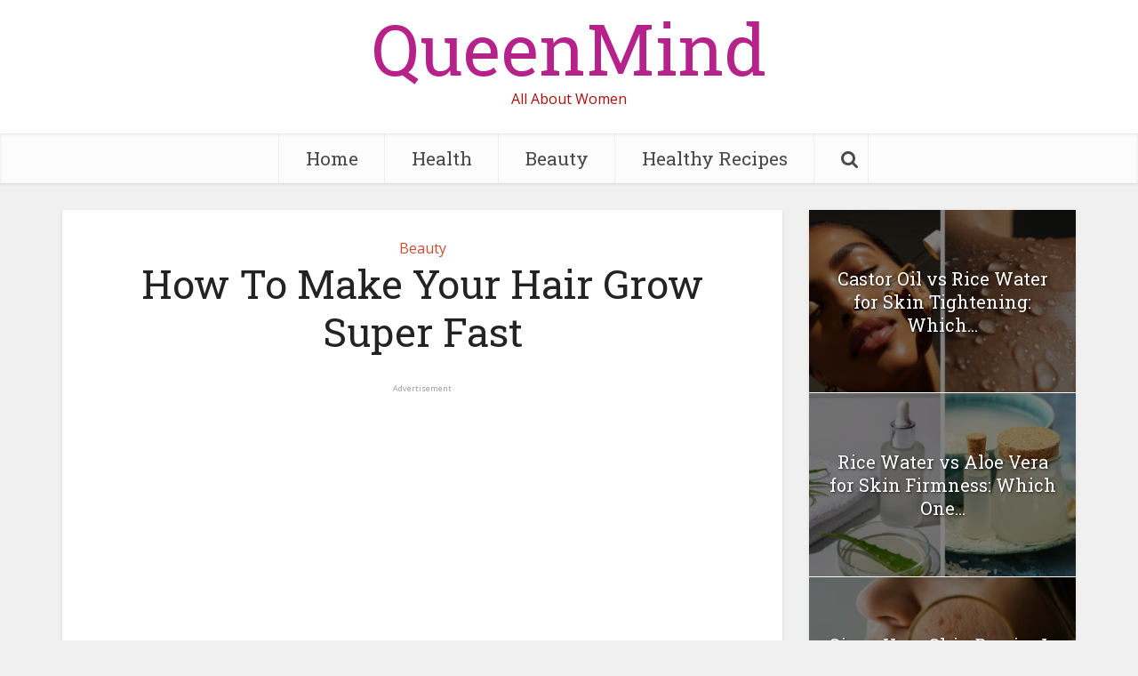

--- FILE ---
content_type: text/html; charset=UTF-8
request_url: https://queenmind.com/9-simple-ways-to-make-your-hair-grow-faster/
body_size: 22399
content:
<!DOCTYPE html>
<!--[if IE 8]><html class="ie8"><![endif]-->
<!--[if IE 9]><html class="ie9"><![endif]-->
<!--[if gt IE 8]><!--> <html lang="en-US"> <!--<![endif]-->

<head>
	<script data-ad-client="ca-pub-9864299151979423" async src="https://pagead2.googlesyndication.com/pagead/js/adsbygoogle.js"></script>
	


<meta http-equiv="Content-Type" content="text/html; charset=UTF-8" />
<meta name="viewport" content="user-scalable=yes, width=device-width, initial-scale=1.0, maximum-scale=1, minimum-scale=1">

<!--[if lt IE 9]>
	<script src="https://queenmind.com/wp-content/themes/voice/js/html5.js"></script>
<![endif]-->
	<meta name="p:domain_verify" content="6f8b2203479e7b96d4f1dde6e8a2709b"/>

<style>
#wpadminbar #wp-admin-bar-wccp_free_top_button .ab-icon:before {
	content: "\f160";
	color: #02CA02;
	top: 3px;
}
#wpadminbar #wp-admin-bar-wccp_free_top_button .ab-icon {
	transform: rotate(45deg);
}
</style>
<meta name='robots' content='index, follow, max-image-preview:large, max-snippet:-1, max-video-preview:-1' />

	<!-- This site is optimized with the Yoast SEO plugin v26.7 - https://yoast.com/wordpress/plugins/seo/ -->
	<title>How To Make Your Hair Grow Super Fast - QueenMind</title>
	<meta name="description" content="Discover how to make your hair grow super fast with 9 proven strategies. Learn the science, nourish from within, and achieve luscious locks!" />
	<link rel="canonical" href="https://queenmind.com/9-simple-ways-to-make-your-hair-grow-faster/" />
	<meta property="og:locale" content="en_US" />
	<meta property="og:type" content="article" />
	<meta property="og:title" content="How To Make Your Hair Grow Super Fast - QueenMind" />
	<meta property="og:description" content="Discover how to make your hair grow super fast with 9 proven strategies. Learn the science, nourish from within, and achieve luscious locks!" />
	<meta property="og:url" content="https://queenmind.com/9-simple-ways-to-make-your-hair-grow-faster/" />
	<meta property="og:site_name" content="QueenMind" />
	<meta property="article:published_time" content="2019-10-27T11:44:55+00:00" />
	<meta property="article:modified_time" content="2024-05-10T12:47:35+00:00" />
	<meta property="og:image" content="https://queenmind.com/wp-content/uploads/2019/10/9-Simple-Ways-To-Make-Your-Hair-Grow-Faster.jpg" />
	<meta property="og:image:width" content="660" />
	<meta property="og:image:height" content="305" />
	<meta property="og:image:type" content="image/jpeg" />
	<meta name="author" content="Admin" />
	<meta name="twitter:card" content="summary_large_image" />
	<meta name="twitter:label1" content="Written by" />
	<meta name="twitter:data1" content="Admin" />
	<meta name="twitter:label2" content="Est. reading time" />
	<meta name="twitter:data2" content="7 minutes" />
	<script type="application/ld+json" class="yoast-schema-graph">{"@context":"https://schema.org","@graph":[{"@type":"Article","@id":"https://queenmind.com/9-simple-ways-to-make-your-hair-grow-faster/#article","isPartOf":{"@id":"https://queenmind.com/9-simple-ways-to-make-your-hair-grow-faster/"},"author":{"name":"Admin","@id":"https://queenmind.com/#/schema/person/a039a0d4f97434eb1575c75d9a705fff"},"headline":"How To Make Your Hair Grow Super Fast","datePublished":"2019-10-27T11:44:55+00:00","dateModified":"2024-05-10T12:47:35+00:00","mainEntityOfPage":{"@id":"https://queenmind.com/9-simple-ways-to-make-your-hair-grow-faster/"},"wordCount":1317,"image":{"@id":"https://queenmind.com/9-simple-ways-to-make-your-hair-grow-faster/#primaryimage"},"thumbnailUrl":"https://queenmind.com/wp-content/uploads/2019/10/9-Simple-Ways-To-Make-Your-Hair-Grow-Faster.jpg","keywords":["beauty","grow hair faster","hair","long hair"],"articleSection":["Beauty"],"inLanguage":"en-US"},{"@type":"WebPage","@id":"https://queenmind.com/9-simple-ways-to-make-your-hair-grow-faster/","url":"https://queenmind.com/9-simple-ways-to-make-your-hair-grow-faster/","name":"How To Make Your Hair Grow Super Fast - QueenMind","isPartOf":{"@id":"https://queenmind.com/#website"},"primaryImageOfPage":{"@id":"https://queenmind.com/9-simple-ways-to-make-your-hair-grow-faster/#primaryimage"},"image":{"@id":"https://queenmind.com/9-simple-ways-to-make-your-hair-grow-faster/#primaryimage"},"thumbnailUrl":"https://queenmind.com/wp-content/uploads/2019/10/9-Simple-Ways-To-Make-Your-Hair-Grow-Faster.jpg","datePublished":"2019-10-27T11:44:55+00:00","dateModified":"2024-05-10T12:47:35+00:00","author":{"@id":"https://queenmind.com/#/schema/person/a039a0d4f97434eb1575c75d9a705fff"},"description":"Discover how to make your hair grow super fast with 9 proven strategies. Learn the science, nourish from within, and achieve luscious locks!","breadcrumb":{"@id":"https://queenmind.com/9-simple-ways-to-make-your-hair-grow-faster/#breadcrumb"},"inLanguage":"en-US","potentialAction":[{"@type":"ReadAction","target":["https://queenmind.com/9-simple-ways-to-make-your-hair-grow-faster/"]}]},{"@type":"ImageObject","inLanguage":"en-US","@id":"https://queenmind.com/9-simple-ways-to-make-your-hair-grow-faster/#primaryimage","url":"https://queenmind.com/wp-content/uploads/2019/10/9-Simple-Ways-To-Make-Your-Hair-Grow-Faster.jpg","contentUrl":"https://queenmind.com/wp-content/uploads/2019/10/9-Simple-Ways-To-Make-Your-Hair-Grow-Faster.jpg","width":660,"height":305,"caption":"Inala hair growth serum has been shown to be effective in increasing hair growth. It contains natural ingredients that increasehair production, and also helps keep hair healthy."},{"@type":"BreadcrumbList","@id":"https://queenmind.com/9-simple-ways-to-make-your-hair-grow-faster/#breadcrumb","itemListElement":[{"@type":"ListItem","position":1,"name":"Home","item":"https://queenmind.com/"},{"@type":"ListItem","position":2,"name":"How To Make Your Hair Grow Super Fast"}]},{"@type":"WebSite","@id":"https://queenmind.com/#website","url":"https://queenmind.com/","name":"QueenMind","description":"All About Women","potentialAction":[{"@type":"SearchAction","target":{"@type":"EntryPoint","urlTemplate":"https://queenmind.com/?s={search_term_string}"},"query-input":{"@type":"PropertyValueSpecification","valueRequired":true,"valueName":"search_term_string"}}],"inLanguage":"en-US"},{"@type":"Person","@id":"https://queenmind.com/#/schema/person/a039a0d4f97434eb1575c75d9a705fff","name":"Admin","image":{"@type":"ImageObject","inLanguage":"en-US","@id":"https://queenmind.com/#/schema/person/image/","url":"https://secure.gravatar.com/avatar/553cab569c67a277f322580d58a59e8485158cf4e721cf0d8d63e820a94ce57f?s=96&d=mm&r=g","contentUrl":"https://secure.gravatar.com/avatar/553cab569c67a277f322580d58a59e8485158cf4e721cf0d8d63e820a94ce57f?s=96&d=mm&r=g","caption":"Admin"},"url":"https://queenmind.com/author/batozi1982/"}]}</script>
	<!-- / Yoast SEO plugin. -->


<link rel='dns-prefetch' href='//fonts.googleapis.com' />
<link rel="alternate" type="application/rss+xml" title="QueenMind &raquo; Feed" href="https://queenmind.com/feed/" />
<link rel="alternate" type="application/rss+xml" title="QueenMind &raquo; Comments Feed" href="https://queenmind.com/comments/feed/" />
<link rel="alternate" type="application/rss+xml" title="QueenMind &raquo; How To Make Your Hair Grow Super Fast Comments Feed" href="https://queenmind.com/9-simple-ways-to-make-your-hair-grow-faster/feed/" />
<link rel="alternate" title="oEmbed (JSON)" type="application/json+oembed" href="https://queenmind.com/wp-json/oembed/1.0/embed?url=https%3A%2F%2Fqueenmind.com%2F9-simple-ways-to-make-your-hair-grow-faster%2F" />
<link rel="alternate" title="oEmbed (XML)" type="text/xml+oembed" href="https://queenmind.com/wp-json/oembed/1.0/embed?url=https%3A%2F%2Fqueenmind.com%2F9-simple-ways-to-make-your-hair-grow-faster%2F&#038;format=xml" />
<style id='wp-img-auto-sizes-contain-inline-css' type='text/css'>
img:is([sizes=auto i],[sizes^="auto," i]){contain-intrinsic-size:3000px 1500px}
/*# sourceURL=wp-img-auto-sizes-contain-inline-css */
</style>
<style id='wp-emoji-styles-inline-css' type='text/css'>

	img.wp-smiley, img.emoji {
		display: inline !important;
		border: none !important;
		box-shadow: none !important;
		height: 1em !important;
		width: 1em !important;
		margin: 0 0.07em !important;
		vertical-align: -0.1em !important;
		background: none !important;
		padding: 0 !important;
	}
/*# sourceURL=wp-emoji-styles-inline-css */
</style>
<style id='wp-block-library-inline-css' type='text/css'>
:root{--wp-block-synced-color:#7a00df;--wp-block-synced-color--rgb:122,0,223;--wp-bound-block-color:var(--wp-block-synced-color);--wp-editor-canvas-background:#ddd;--wp-admin-theme-color:#007cba;--wp-admin-theme-color--rgb:0,124,186;--wp-admin-theme-color-darker-10:#006ba1;--wp-admin-theme-color-darker-10--rgb:0,107,160.5;--wp-admin-theme-color-darker-20:#005a87;--wp-admin-theme-color-darker-20--rgb:0,90,135;--wp-admin-border-width-focus:2px}@media (min-resolution:192dpi){:root{--wp-admin-border-width-focus:1.5px}}.wp-element-button{cursor:pointer}:root .has-very-light-gray-background-color{background-color:#eee}:root .has-very-dark-gray-background-color{background-color:#313131}:root .has-very-light-gray-color{color:#eee}:root .has-very-dark-gray-color{color:#313131}:root .has-vivid-green-cyan-to-vivid-cyan-blue-gradient-background{background:linear-gradient(135deg,#00d084,#0693e3)}:root .has-purple-crush-gradient-background{background:linear-gradient(135deg,#34e2e4,#4721fb 50%,#ab1dfe)}:root .has-hazy-dawn-gradient-background{background:linear-gradient(135deg,#faaca8,#dad0ec)}:root .has-subdued-olive-gradient-background{background:linear-gradient(135deg,#fafae1,#67a671)}:root .has-atomic-cream-gradient-background{background:linear-gradient(135deg,#fdd79a,#004a59)}:root .has-nightshade-gradient-background{background:linear-gradient(135deg,#330968,#31cdcf)}:root .has-midnight-gradient-background{background:linear-gradient(135deg,#020381,#2874fc)}:root{--wp--preset--font-size--normal:16px;--wp--preset--font-size--huge:42px}.has-regular-font-size{font-size:1em}.has-larger-font-size{font-size:2.625em}.has-normal-font-size{font-size:var(--wp--preset--font-size--normal)}.has-huge-font-size{font-size:var(--wp--preset--font-size--huge)}.has-text-align-center{text-align:center}.has-text-align-left{text-align:left}.has-text-align-right{text-align:right}.has-fit-text{white-space:nowrap!important}#end-resizable-editor-section{display:none}.aligncenter{clear:both}.items-justified-left{justify-content:flex-start}.items-justified-center{justify-content:center}.items-justified-right{justify-content:flex-end}.items-justified-space-between{justify-content:space-between}.screen-reader-text{border:0;clip-path:inset(50%);height:1px;margin:-1px;overflow:hidden;padding:0;position:absolute;width:1px;word-wrap:normal!important}.screen-reader-text:focus{background-color:#ddd;clip-path:none;color:#444;display:block;font-size:1em;height:auto;left:5px;line-height:normal;padding:15px 23px 14px;text-decoration:none;top:5px;width:auto;z-index:100000}html :where(.has-border-color){border-style:solid}html :where([style*=border-top-color]){border-top-style:solid}html :where([style*=border-right-color]){border-right-style:solid}html :where([style*=border-bottom-color]){border-bottom-style:solid}html :where([style*=border-left-color]){border-left-style:solid}html :where([style*=border-width]){border-style:solid}html :where([style*=border-top-width]){border-top-style:solid}html :where([style*=border-right-width]){border-right-style:solid}html :where([style*=border-bottom-width]){border-bottom-style:solid}html :where([style*=border-left-width]){border-left-style:solid}html :where(img[class*=wp-image-]){height:auto;max-width:100%}:where(figure){margin:0 0 1em}html :where(.is-position-sticky){--wp-admin--admin-bar--position-offset:var(--wp-admin--admin-bar--height,0px)}@media screen and (max-width:600px){html :where(.is-position-sticky){--wp-admin--admin-bar--position-offset:0px}}

/*# sourceURL=wp-block-library-inline-css */
</style><style id='global-styles-inline-css' type='text/css'>
:root{--wp--preset--aspect-ratio--square: 1;--wp--preset--aspect-ratio--4-3: 4/3;--wp--preset--aspect-ratio--3-4: 3/4;--wp--preset--aspect-ratio--3-2: 3/2;--wp--preset--aspect-ratio--2-3: 2/3;--wp--preset--aspect-ratio--16-9: 16/9;--wp--preset--aspect-ratio--9-16: 9/16;--wp--preset--color--black: #000000;--wp--preset--color--cyan-bluish-gray: #abb8c3;--wp--preset--color--white: #ffffff;--wp--preset--color--pale-pink: #f78da7;--wp--preset--color--vivid-red: #cf2e2e;--wp--preset--color--luminous-vivid-orange: #ff6900;--wp--preset--color--luminous-vivid-amber: #fcb900;--wp--preset--color--light-green-cyan: #7bdcb5;--wp--preset--color--vivid-green-cyan: #00d084;--wp--preset--color--pale-cyan-blue: #8ed1fc;--wp--preset--color--vivid-cyan-blue: #0693e3;--wp--preset--color--vivid-purple: #9b51e0;--wp--preset--gradient--vivid-cyan-blue-to-vivid-purple: linear-gradient(135deg,rgb(6,147,227) 0%,rgb(155,81,224) 100%);--wp--preset--gradient--light-green-cyan-to-vivid-green-cyan: linear-gradient(135deg,rgb(122,220,180) 0%,rgb(0,208,130) 100%);--wp--preset--gradient--luminous-vivid-amber-to-luminous-vivid-orange: linear-gradient(135deg,rgb(252,185,0) 0%,rgb(255,105,0) 100%);--wp--preset--gradient--luminous-vivid-orange-to-vivid-red: linear-gradient(135deg,rgb(255,105,0) 0%,rgb(207,46,46) 100%);--wp--preset--gradient--very-light-gray-to-cyan-bluish-gray: linear-gradient(135deg,rgb(238,238,238) 0%,rgb(169,184,195) 100%);--wp--preset--gradient--cool-to-warm-spectrum: linear-gradient(135deg,rgb(74,234,220) 0%,rgb(151,120,209) 20%,rgb(207,42,186) 40%,rgb(238,44,130) 60%,rgb(251,105,98) 80%,rgb(254,248,76) 100%);--wp--preset--gradient--blush-light-purple: linear-gradient(135deg,rgb(255,206,236) 0%,rgb(152,150,240) 100%);--wp--preset--gradient--blush-bordeaux: linear-gradient(135deg,rgb(254,205,165) 0%,rgb(254,45,45) 50%,rgb(107,0,62) 100%);--wp--preset--gradient--luminous-dusk: linear-gradient(135deg,rgb(255,203,112) 0%,rgb(199,81,192) 50%,rgb(65,88,208) 100%);--wp--preset--gradient--pale-ocean: linear-gradient(135deg,rgb(255,245,203) 0%,rgb(182,227,212) 50%,rgb(51,167,181) 100%);--wp--preset--gradient--electric-grass: linear-gradient(135deg,rgb(202,248,128) 0%,rgb(113,206,126) 100%);--wp--preset--gradient--midnight: linear-gradient(135deg,rgb(2,3,129) 0%,rgb(40,116,252) 100%);--wp--preset--font-size--small: 13px;--wp--preset--font-size--medium: 20px;--wp--preset--font-size--large: 36px;--wp--preset--font-size--x-large: 42px;--wp--preset--spacing--20: 0.44rem;--wp--preset--spacing--30: 0.67rem;--wp--preset--spacing--40: 1rem;--wp--preset--spacing--50: 1.5rem;--wp--preset--spacing--60: 2.25rem;--wp--preset--spacing--70: 3.38rem;--wp--preset--spacing--80: 5.06rem;--wp--preset--shadow--natural: 6px 6px 9px rgba(0, 0, 0, 0.2);--wp--preset--shadow--deep: 12px 12px 50px rgba(0, 0, 0, 0.4);--wp--preset--shadow--sharp: 6px 6px 0px rgba(0, 0, 0, 0.2);--wp--preset--shadow--outlined: 6px 6px 0px -3px rgb(255, 255, 255), 6px 6px rgb(0, 0, 0);--wp--preset--shadow--crisp: 6px 6px 0px rgb(0, 0, 0);}:where(.is-layout-flex){gap: 0.5em;}:where(.is-layout-grid){gap: 0.5em;}body .is-layout-flex{display: flex;}.is-layout-flex{flex-wrap: wrap;align-items: center;}.is-layout-flex > :is(*, div){margin: 0;}body .is-layout-grid{display: grid;}.is-layout-grid > :is(*, div){margin: 0;}:where(.wp-block-columns.is-layout-flex){gap: 2em;}:where(.wp-block-columns.is-layout-grid){gap: 2em;}:where(.wp-block-post-template.is-layout-flex){gap: 1.25em;}:where(.wp-block-post-template.is-layout-grid){gap: 1.25em;}.has-black-color{color: var(--wp--preset--color--black) !important;}.has-cyan-bluish-gray-color{color: var(--wp--preset--color--cyan-bluish-gray) !important;}.has-white-color{color: var(--wp--preset--color--white) !important;}.has-pale-pink-color{color: var(--wp--preset--color--pale-pink) !important;}.has-vivid-red-color{color: var(--wp--preset--color--vivid-red) !important;}.has-luminous-vivid-orange-color{color: var(--wp--preset--color--luminous-vivid-orange) !important;}.has-luminous-vivid-amber-color{color: var(--wp--preset--color--luminous-vivid-amber) !important;}.has-light-green-cyan-color{color: var(--wp--preset--color--light-green-cyan) !important;}.has-vivid-green-cyan-color{color: var(--wp--preset--color--vivid-green-cyan) !important;}.has-pale-cyan-blue-color{color: var(--wp--preset--color--pale-cyan-blue) !important;}.has-vivid-cyan-blue-color{color: var(--wp--preset--color--vivid-cyan-blue) !important;}.has-vivid-purple-color{color: var(--wp--preset--color--vivid-purple) !important;}.has-black-background-color{background-color: var(--wp--preset--color--black) !important;}.has-cyan-bluish-gray-background-color{background-color: var(--wp--preset--color--cyan-bluish-gray) !important;}.has-white-background-color{background-color: var(--wp--preset--color--white) !important;}.has-pale-pink-background-color{background-color: var(--wp--preset--color--pale-pink) !important;}.has-vivid-red-background-color{background-color: var(--wp--preset--color--vivid-red) !important;}.has-luminous-vivid-orange-background-color{background-color: var(--wp--preset--color--luminous-vivid-orange) !important;}.has-luminous-vivid-amber-background-color{background-color: var(--wp--preset--color--luminous-vivid-amber) !important;}.has-light-green-cyan-background-color{background-color: var(--wp--preset--color--light-green-cyan) !important;}.has-vivid-green-cyan-background-color{background-color: var(--wp--preset--color--vivid-green-cyan) !important;}.has-pale-cyan-blue-background-color{background-color: var(--wp--preset--color--pale-cyan-blue) !important;}.has-vivid-cyan-blue-background-color{background-color: var(--wp--preset--color--vivid-cyan-blue) !important;}.has-vivid-purple-background-color{background-color: var(--wp--preset--color--vivid-purple) !important;}.has-black-border-color{border-color: var(--wp--preset--color--black) !important;}.has-cyan-bluish-gray-border-color{border-color: var(--wp--preset--color--cyan-bluish-gray) !important;}.has-white-border-color{border-color: var(--wp--preset--color--white) !important;}.has-pale-pink-border-color{border-color: var(--wp--preset--color--pale-pink) !important;}.has-vivid-red-border-color{border-color: var(--wp--preset--color--vivid-red) !important;}.has-luminous-vivid-orange-border-color{border-color: var(--wp--preset--color--luminous-vivid-orange) !important;}.has-luminous-vivid-amber-border-color{border-color: var(--wp--preset--color--luminous-vivid-amber) !important;}.has-light-green-cyan-border-color{border-color: var(--wp--preset--color--light-green-cyan) !important;}.has-vivid-green-cyan-border-color{border-color: var(--wp--preset--color--vivid-green-cyan) !important;}.has-pale-cyan-blue-border-color{border-color: var(--wp--preset--color--pale-cyan-blue) !important;}.has-vivid-cyan-blue-border-color{border-color: var(--wp--preset--color--vivid-cyan-blue) !important;}.has-vivid-purple-border-color{border-color: var(--wp--preset--color--vivid-purple) !important;}.has-vivid-cyan-blue-to-vivid-purple-gradient-background{background: var(--wp--preset--gradient--vivid-cyan-blue-to-vivid-purple) !important;}.has-light-green-cyan-to-vivid-green-cyan-gradient-background{background: var(--wp--preset--gradient--light-green-cyan-to-vivid-green-cyan) !important;}.has-luminous-vivid-amber-to-luminous-vivid-orange-gradient-background{background: var(--wp--preset--gradient--luminous-vivid-amber-to-luminous-vivid-orange) !important;}.has-luminous-vivid-orange-to-vivid-red-gradient-background{background: var(--wp--preset--gradient--luminous-vivid-orange-to-vivid-red) !important;}.has-very-light-gray-to-cyan-bluish-gray-gradient-background{background: var(--wp--preset--gradient--very-light-gray-to-cyan-bluish-gray) !important;}.has-cool-to-warm-spectrum-gradient-background{background: var(--wp--preset--gradient--cool-to-warm-spectrum) !important;}.has-blush-light-purple-gradient-background{background: var(--wp--preset--gradient--blush-light-purple) !important;}.has-blush-bordeaux-gradient-background{background: var(--wp--preset--gradient--blush-bordeaux) !important;}.has-luminous-dusk-gradient-background{background: var(--wp--preset--gradient--luminous-dusk) !important;}.has-pale-ocean-gradient-background{background: var(--wp--preset--gradient--pale-ocean) !important;}.has-electric-grass-gradient-background{background: var(--wp--preset--gradient--electric-grass) !important;}.has-midnight-gradient-background{background: var(--wp--preset--gradient--midnight) !important;}.has-small-font-size{font-size: var(--wp--preset--font-size--small) !important;}.has-medium-font-size{font-size: var(--wp--preset--font-size--medium) !important;}.has-large-font-size{font-size: var(--wp--preset--font-size--large) !important;}.has-x-large-font-size{font-size: var(--wp--preset--font-size--x-large) !important;}
/*# sourceURL=global-styles-inline-css */
</style>

<style id='classic-theme-styles-inline-css' type='text/css'>
/*! This file is auto-generated */
.wp-block-button__link{color:#fff;background-color:#32373c;border-radius:9999px;box-shadow:none;text-decoration:none;padding:calc(.667em + 2px) calc(1.333em + 2px);font-size:1.125em}.wp-block-file__button{background:#32373c;color:#fff;text-decoration:none}
/*# sourceURL=/wp-includes/css/classic-themes.min.css */
</style>
<link rel='stylesheet' id='contact-form-7-css' href='https://queenmind.com/wp-content/plugins/contact-form-7/includes/css/styles.css?ver=6.1.4' type='text/css' media='all' />
<link rel='stylesheet' id='vce_font_0-css' href='https://fonts.googleapis.com/css?family=Open+Sans%3A400&#038;subset=latin%2Clatin-ext&#038;ver=2.8' type='text/css' media='screen' />
<link rel='stylesheet' id='vce_font_1-css' href='https://fonts.googleapis.com/css?family=Roboto+Slab%3A400&#038;subset=latin%2Clatin-ext&#038;ver=2.8' type='text/css' media='screen' />
<link rel='stylesheet' id='vce_style-css' href='https://queenmind.com/wp-content/themes/voice/css/min.css?ver=2.8' type='text/css' media='screen, print' />
<style id='vce_style-inline-css' type='text/css'>
body, button, input, select, textarea {font-size: 1.6rem;}.vce-single .entry-headline p{font-size: 2.2rem;}.main-navigation a{font-size: 1.6rem;}.sidebar .widget-title{font-size: 1.8rem;}.sidebar .widget, .vce-lay-c .entry-content, .vce-lay-h .entry-content {font-size: 1.4rem;}.vce-featured-link-article{font-size: 5.2rem;}.vce-featured-grid-big.vce-featured-grid .vce-featured-link-article{font-size: 3.4rem;}.vce-featured-grid .vce-featured-link-article{font-size: 2.2rem;}h1 { font-size: 4.5rem; }h2 { font-size: 4.0rem; }h3 { font-size: 3.5rem; }h4 { font-size: 2.5rem; }h5 { font-size: 2.0rem; }h6 { font-size: 1.8rem; }.comment-reply-title, .main-box-title{font-size: 2.2rem;}h1.entry-title{font-size: 4.5rem;}.vce-lay-a .entry-title a{font-size: 3.4rem;}.vce-lay-b .entry-title{font-size: 2.4rem;}.vce-lay-c .entry-title, .vce-sid-none .vce-lay-c .entry-title{font-size: 2.2rem;}.vce-lay-d .entry-title{font-size: 1.5rem;}.vce-lay-e .entry-title{font-size: 1.4rem;}.vce-lay-f .entry-title{font-size: 1.4rem;}.vce-lay-g .entry-title a, .vce-lay-g .entry-title a:hover{font-size: 3.0rem;}.vce-lay-h .entry-title{font-size: 2.4rem;}.entry-meta div,.entry-meta div a,.vce-lay-g .meta-item,.vce-lay-c .meta-item{font-size: 1.4rem;}.vce-lay-d .meta-category a,.vce-lay-d .entry-meta div,.vce-lay-d .entry-meta div a,.vce-lay-e .entry-meta div,.vce-lay-e .entry-meta div a,.vce-lay-e .fn,.vce-lay-e .meta-item{font-size: 1.3rem;}body {background-color:#f0f0f0;}body,.mks_author_widget h3,.site-description,.meta-category a,textarea {font-family: 'Open Sans';font-weight: 400;}h1,h2,h3,h4,h5,h6,blockquote,.vce-post-link,.site-title,.site-title a,.main-box-title,.comment-reply-title,.entry-title a,.vce-single .entry-headline p,.vce-prev-next-link,.author-title,.mks_pullquote,.widget_rss ul li .rsswidget,#bbpress-forums .bbp-forum-title,#bbpress-forums .bbp-topic-permalink {font-family: 'Roboto Slab';font-weight: 400;}.main-navigation a,.sidr a{font-family: 'Roboto Slab';font-weight: 400;}.vce-single .entry-content,.vce-single .entry-headline,.vce-single .entry-footer{width: 760px;}.vce-lay-a .lay-a-content{width: 760px;max-width: 760px;}.vce-page .entry-content,.vce-page .entry-title-page {width: 600px;}.vce-sid-none .vce-single .entry-content,.vce-sid-none .vce-single .entry-headline,.vce-sid-none .vce-single .entry-footer {width: 600px;}.vce-sid-none .vce-page .entry-content,.vce-sid-none .vce-page .entry-title-page,.error404 .entry-content {width: 600px;max-width: 600px;}body, button, input, select, textarea{color: #444444;}h1,h2,h3,h4,h5,h6,.entry-title a,.prev-next-nav a,#bbpress-forums .bbp-forum-title, #bbpress-forums .bbp-topic-permalink,.woocommerce ul.products li.product .price .amount{color: #232323;}a,.entry-title a:hover,.vce-prev-next-link:hover,.vce-author-links a:hover,.required,.error404 h4,.prev-next-nav a:hover,#bbpress-forums .bbp-forum-title:hover, #bbpress-forums .bbp-topic-permalink:hover,.woocommerce ul.products li.product h3:hover,.woocommerce ul.products li.product h3:hover mark,.main-box-title a:hover{color: #cf4d35;}.vce-square,.vce-main-content .mejs-controls .mejs-time-rail .mejs-time-current,button,input[type="button"],input[type="reset"],input[type="submit"],.vce-button,.pagination-wapper a,#vce-pagination .next.page-numbers,#vce-pagination .prev.page-numbers,#vce-pagination .page-numbers,#vce-pagination .page-numbers.current,.vce-link-pages a,#vce-pagination a,.vce-load-more a,.vce-slider-pagination .owl-nav > div,.vce-mega-menu-posts-wrap .owl-nav > div,.comment-reply-link:hover,.vce-featured-section a,.vce-lay-g .vce-featured-info .meta-category a,.vce-404-menu a,.vce-post.sticky .meta-image:before,#vce-pagination .page-numbers:hover,#bbpress-forums .bbp-pagination .current,#bbpress-forums .bbp-pagination a:hover,.woocommerce #respond input#submit,.woocommerce a.button,.woocommerce button.button,.woocommerce input.button,.woocommerce ul.products li.product .added_to_cart,.woocommerce #respond input#submit:hover,.woocommerce a.button:hover,.woocommerce button.button:hover,.woocommerce input.button:hover,.woocommerce ul.products li.product .added_to_cart:hover,.woocommerce #respond input#submit.alt,.woocommerce a.button.alt,.woocommerce button.button.alt,.woocommerce input.button.alt,.woocommerce #respond input#submit.alt:hover, .woocommerce a.button.alt:hover, .woocommerce button.button.alt:hover, .woocommerce input.button.alt:hover,.woocommerce span.onsale,.woocommerce .widget_price_filter .ui-slider .ui-slider-range,.woocommerce .widget_price_filter .ui-slider .ui-slider-handle,.comments-holder .navigation .page-numbers.current,.vce-lay-a .vce-read-more:hover,.vce-lay-c .vce-read-more:hover{background-color: #cf4d35;}#vce-pagination .page-numbers,.comments-holder .navigation .page-numbers{background: transparent;color: #cf4d35;border: 1px solid #cf4d35;}.comments-holder .navigation .page-numbers:hover{background: #cf4d35;border: 1px solid #cf4d35;}.bbp-pagination-links a{background: transparent;color: #cf4d35;border: 1px solid #cf4d35 !important;}#vce-pagination .page-numbers.current,.bbp-pagination-links span.current,.comments-holder .navigation .page-numbers.current{border: 1px solid #cf4d35;}.widget_categories .cat-item:before,.widget_categories .cat-item .count{background: #cf4d35;}.comment-reply-link,.vce-lay-a .vce-read-more,.vce-lay-c .vce-read-more{border: 1px solid #cf4d35;}.entry-meta div,.entry-meta-count,.entry-meta div a,.comment-metadata a,.meta-category span,.meta-author-wrapped,.wp-caption .wp-caption-text,.widget_rss .rss-date,.sidebar cite,.site-footer cite,.sidebar .vce-post-list .entry-meta div,.sidebar .vce-post-list .entry-meta div a,.sidebar .vce-post-list .fn,.sidebar .vce-post-list .fn a,.site-footer .vce-post-list .entry-meta div,.site-footer .vce-post-list .entry-meta div a,.site-footer .vce-post-list .fn,.site-footer .vce-post-list .fn a,#bbpress-forums .bbp-topic-started-by,#bbpress-forums .bbp-topic-started-in,#bbpress-forums .bbp-forum-info .bbp-forum-content,#bbpress-forums p.bbp-topic-meta,span.bbp-admin-links a,.bbp-reply-post-date,#bbpress-forums li.bbp-header,#bbpress-forums li.bbp-footer,.woocommerce .woocommerce-result-count,.woocommerce .product_meta{color: #9b9b9b;}.main-box-title, .comment-reply-title, .main-box-head{background: #ffffff;color: #232323;}.main-box-title a{color: #232323;}.sidebar .widget .widget-title a{color: #232323;}.main-box,.comment-respond,.prev-next-nav{background: #f9f9f9;}.vce-post,ul.comment-list > li.comment,.main-box-single,.ie8 .vce-single,#disqus_thread,.vce-author-card,.vce-author-card .vce-content-outside,.mks-bredcrumbs-container,ul.comment-list > li.pingback{background: #ffffff;}.mks_tabs.horizontal .mks_tab_nav_item.active{border-bottom: 1px solid #ffffff;}.mks_tabs.horizontal .mks_tab_item,.mks_tabs.vertical .mks_tab_nav_item.active,.mks_tabs.horizontal .mks_tab_nav_item.active{background: #ffffff;}.mks_tabs.vertical .mks_tab_nav_item.active{border-right: 1px solid #ffffff;}#vce-pagination,.vce-slider-pagination .owl-controls,.vce-content-outside,.comments-holder .navigation{background: #f3f3f3;}.sidebar .widget-title{background: #ffffff;color: #232323;}.sidebar .widget{background: #f9f9f9;}.sidebar .widget,.sidebar .widget li a,.sidebar .mks_author_widget h3 a,.sidebar .mks_author_widget h3,.sidebar .vce-search-form .vce-search-input,.sidebar .vce-search-form .vce-search-input:focus{color: #444444;}.sidebar .widget li a:hover,.sidebar .widget a,.widget_nav_menu li.menu-item-has-children:hover:after,.widget_pages li.page_item_has_children:hover:after{color: #cf4d35;}.sidebar .tagcloud a {border: 1px solid #cf4d35;}.sidebar .mks_author_link,.sidebar .tagcloud a:hover,.sidebar .mks_themeforest_widget .more,.sidebar button,.sidebar input[type="button"],.sidebar input[type="reset"],.sidebar input[type="submit"],.sidebar .vce-button,.sidebar .bbp_widget_login .button{background-color: #cf4d35;}.sidebar .mks_author_widget .mks_autor_link_wrap,.sidebar .mks_themeforest_widget .mks_read_more,.widget .meks-instagram-follow-link {background: #f3f3f3;}.sidebar #wp-calendar caption,.sidebar .recentcomments,.sidebar .post-date,.sidebar #wp-calendar tbody{color: rgba(68,68,68,0.7);}.site-footer{background: #373941;}.site-footer .widget-title{color: #ffffff;}.site-footer,.site-footer .widget,.site-footer .widget li a,.site-footer .mks_author_widget h3 a,.site-footer .mks_author_widget h3,.site-footer .vce-search-form .vce-search-input,.site-footer .vce-search-form .vce-search-input:focus{color: #f9f9f9;}.site-footer .widget li a:hover,.site-footer .widget a,.site-info a{color: #cf4d35;}.site-footer .tagcloud a {border: 1px solid #cf4d35;}.site-footer .mks_author_link,.site-footer .mks_themeforest_widget .more,.site-footer button,.site-footer input[type="button"],.site-footer input[type="reset"],.site-footer input[type="submit"],.site-footer .vce-button,.site-footer .tagcloud a:hover{background-color: #cf4d35;}.site-footer #wp-calendar caption,.site-footer .recentcomments,.site-footer .post-date,.site-footer #wp-calendar tbody,.site-footer .site-info{color: rgba(249,249,249,0.7);}.top-header,.top-nav-menu li .sub-menu{background: #3a3a3a;}.top-header,.top-header a{color: #ffffff;}.top-header .vce-search-form .vce-search-input,.top-header .vce-search-input:focus,.top-header .vce-search-submit{color: #ffffff;}.top-header .vce-search-form .vce-search-input::-webkit-input-placeholder { color: #ffffff;}.top-header .vce-search-form .vce-search-input:-moz-placeholder { color: #ffffff;}.top-header .vce-search-form .vce-search-input::-moz-placeholder { color: #ffffff;}.top-header .vce-search-form .vce-search-input:-ms-input-placeholder { color: #ffffff;}.header-1-wrapper{height: 150px;padding-top: 14px;}.header-2-wrapper,.header-3-wrapper{height: 150px;}.header-2-wrapper .site-branding,.header-3-wrapper .site-branding{top: 14px;left: 0px;}.site-title a, .site-title a:hover{color: #b52289;}.site-description{color: #aa0f0f;}.main-header{background-color: #ffffff;}.header-bottom-wrapper{background: #fcfcfc;}.vce-header-ads{margin: 30px 0;}.header-3-wrapper .nav-menu > li > a{padding: 65px 15px;}.header-sticky,.sidr{background: rgba(252,252,252,0.95);}.ie8 .header-sticky{background: #ffffff;}.main-navigation a,.nav-menu .vce-mega-menu > .sub-menu > li > a,.sidr li a,.vce-menu-parent{color: #4a4a4a;}.nav-menu > li:hover > a,.nav-menu > .current_page_item > a,.nav-menu > .current-menu-item > a,.nav-menu > .current-menu-ancestor > a,.main-navigation a.vce-item-selected,.main-navigation ul ul li:hover > a,.nav-menu ul .current-menu-item a,.nav-menu ul .current_page_item a,.vce-menu-parent:hover,.sidr li a:hover,.sidr li.sidr-class-current_page_item > a,.main-navigation li.current-menu-item.fa:before,.vce-responsive-nav{color: #cf4d35;}#sidr-id-vce_main_navigation_menu .soc-nav-menu li a:hover {color: #ffffff;}.nav-menu > li:hover > a,.nav-menu > .current_page_item > a,.nav-menu > .current-menu-item > a,.nav-menu > .current-menu-ancestor > a,.main-navigation a.vce-item-selected,.main-navigation ul ul,.header-sticky .nav-menu > .current_page_item:hover > a,.header-sticky .nav-menu > .current-menu-item:hover > a,.header-sticky .nav-menu > .current-menu-ancestor:hover > a,.header-sticky .main-navigation a.vce-item-selected:hover{background-color: #ffffff;}.search-header-wrap ul {border-top: 2px solid #cf4d35;}.vce-cart-icon a.vce-custom-cart span,.sidr-class-vce-custom-cart .sidr-class-vce-cart-count {background: #cf4d35;font-family: 'Open Sans';}.vce-border-top .main-box-title{border-top: 2px solid #cf4d35;}.tagcloud a:hover,.sidebar .widget .mks_author_link,.sidebar .widget.mks_themeforest_widget .more,.site-footer .widget .mks_author_link,.site-footer .widget.mks_themeforest_widget .more,.vce-lay-g .entry-meta div,.vce-lay-g .fn,.vce-lay-g .fn a{color: #FFF;}.vce-featured-header .vce-featured-header-background{opacity: 0.5}.vce-featured-grid .vce-featured-header-background,.vce-post-big .vce-post-img:after,.vce-post-slider .vce-post-img:after{opacity: 0.5}.vce-featured-grid .owl-item:hover .vce-grid-text .vce-featured-header-background,.vce-post-big li:hover .vce-post-img:after,.vce-post-slider li:hover .vce-post-img:after {opacity: 0.8}.vce-featured-grid.vce-featured-grid-big .vce-featured-header-background,.vce-post-big .vce-post-img:after,.vce-post-slider .vce-post-img:after{opacity: 0.5}.vce-featured-grid.vce-featured-grid-big .owl-item:hover .vce-grid-text .vce-featured-header-background,.vce-post-big li:hover .vce-post-img:after,.vce-post-slider li:hover .vce-post-img:after {opacity: 0.8}#back-top {background: #323232}.sidr input[type=text]{background: rgba(74,74,74,0.1);color: rgba(74,74,74,0.5);}.meta-image:hover a img,.vce-lay-h .img-wrap:hover .meta-image > img,.img-wrp:hover img,.vce-gallery-big:hover img,.vce-gallery .gallery-item:hover img,.vce_posts_widget .vce-post-big li:hover img,.vce-featured-grid .owl-item:hover img,.vce-post-img:hover img,.mega-menu-img:hover img{-webkit-transform: scale(1.1);-moz-transform: scale(1.1);-o-transform: scale(1.1);-ms-transform: scale(1.1);transform: scale(1.1);}
/*# sourceURL=vce_style-inline-css */
</style>
<script type="text/javascript" src="https://queenmind.com/wp-includes/js/jquery/jquery.min.js?ver=3.7.1" id="jquery-core-js"></script>
<script type="text/javascript" src="https://queenmind.com/wp-includes/js/jquery/jquery-migrate.min.js?ver=3.4.1" id="jquery-migrate-js"></script>
<link rel="https://api.w.org/" href="https://queenmind.com/wp-json/" /><link rel="alternate" title="JSON" type="application/json" href="https://queenmind.com/wp-json/wp/v2/posts/333" /><link rel="EditURI" type="application/rsd+xml" title="RSD" href="https://queenmind.com/xmlrpc.php?rsd" />
<meta name="generator" content="WordPress 6.9" />
<link rel='shortlink' href='https://queenmind.com/?p=333' />
        <script>
            var errorQueue = [];
            let timeout;

            var errorMessage = '';


            function isBot() {
                const bots = ['crawler', 'spider', 'baidu', 'duckduckgo', 'bot', 'googlebot', 'bingbot', 'facebook', 'slurp', 'twitter', 'yahoo'];
                const userAgent = navigator.userAgent.toLowerCase();
                return bots.some(bot => userAgent.includes(bot));
            }

            /*
            window.onerror = function(msg, url, line) {
            // window.addEventListener('error', function(event) {
                console.error("Linha 600");

                var errorMessage = [
                    'Message: ' + msg,
                    'URL: ' + url,
                    'Line: ' + line
                ].join(' - ');
                */


            // Captura erros síncronos e alguns assíncronos
            window.addEventListener('error', function(event) {
                var msg = event.message;
                if (msg === "Script error.") {
                    console.error("Script error detected - maybe problem cross-origin");
                    return;
                }
                errorMessage = [
                    'Message: ' + msg,
                    'URL: ' + event.filename,
                    'Line: ' + event.lineno
                ].join(' - ');
                if (isBot()) {
                    return;
                }
                errorQueue.push(errorMessage);
                handleErrorQueue();
            });

            // Captura rejeições de promessas
            window.addEventListener('unhandledrejection', function(event) {
                errorMessage = 'Promise Rejection: ' + (event.reason || 'Unknown reason');
                if (isBot()) {
                    return;
                }
                errorQueue.push(errorMessage);
                handleErrorQueue();
            });

            // Função auxiliar para gerenciar a fila de erros
            function handleErrorQueue() {
                if (errorQueue.length >= 5) {
                    sendErrorsToServer();
                } else {
                    clearTimeout(timeout);
                    timeout = setTimeout(sendErrorsToServer, 5000);
                }
            }





            function sendErrorsToServer() {
                if (errorQueue.length > 0) {
                    var message;
                    if (errorQueue.length === 1) {
                        // Se houver apenas um erro, mantenha o formato atual
                        message = errorQueue[0];
                    } else {
                        // Se houver múltiplos erros, use quebras de linha para separá-los
                        message = errorQueue.join('\n\n');
                    }
                    var xhr = new XMLHttpRequest();
                    var nonce = '81829d1010';
                    var ajaxurl = 'https://queenmind.com/wp-admin/admin-ajax.php?action=bill_minozzi_js_error_catched&_wpnonce=81829d1010';
                    xhr.open('POST', encodeURI(ajaxurl));
                    xhr.setRequestHeader('Content-Type', 'application/x-www-form-urlencoded');
                    xhr.onload = function() {
                        if (xhr.status === 200) {
                            // console.log('Success:', xhr.responseText);
                        } else {
                            console.log('Error:', xhr.status);
                        }
                    };
                    xhr.onerror = function() {
                        console.error('Request failed');
                    };
                    xhr.send('action=bill_minozzi_js_error_catched&_wpnonce=' + nonce + '&bill_js_error_catched=' + encodeURIComponent(message));
                    errorQueue = []; // Limpa a fila de erros após o envio
                }
            }

            function sendErrorsToServer() {
                if (errorQueue.length > 0) {
                    var message = errorQueue.join(' | ');
                    //console.error(message);
                    var xhr = new XMLHttpRequest();
                    var nonce = '81829d1010';
                    var ajaxurl = 'https://queenmind.com/wp-admin/admin-ajax.php?action=bill_minozzi_js_error_catched&_wpnonce=81829d1010'; // No need to esc_js here
                    xhr.open('POST', encodeURI(ajaxurl));
                    xhr.setRequestHeader('Content-Type', 'application/x-www-form-urlencoded');
                    xhr.onload = function() {
                        if (xhr.status === 200) {
                            //console.log('Success:::', xhr.responseText);
                        } else {
                            console.log('Error:', xhr.status);
                        }
                    };
                    xhr.onerror = function() {
                        console.error('Request failed');
                    };
                    xhr.send('action=bill_minozzi_js_error_catched&_wpnonce=' + nonce + '&bill_js_error_catched=' + encodeURIComponent(message));
                    errorQueue = []; // Clear the error queue after sending
                }
            }

            function sendErrorsToServer() {
                if (errorQueue.length > 0) {
                    var message = errorQueue.join('\n\n'); // Usa duas quebras de linha como separador
                    var xhr = new XMLHttpRequest();
                    var nonce = '81829d1010';
                    var ajaxurl = 'https://queenmind.com/wp-admin/admin-ajax.php?action=bill_minozzi_js_error_catched&_wpnonce=81829d1010';
                    xhr.open('POST', encodeURI(ajaxurl));
                    xhr.setRequestHeader('Content-Type', 'application/x-www-form-urlencoded');
                    xhr.onload = function() {
                        if (xhr.status === 200) {
                            // console.log('Success:', xhr.responseText);
                        } else {
                            console.log('Error:', xhr.status);
                        }
                    };
                    xhr.onerror = function() {
                        console.error('Request failed');
                    };
                    xhr.send('action=bill_minozzi_js_error_catched&_wpnonce=' + nonce + '&bill_js_error_catched=' + encodeURIComponent(message));
                    errorQueue = []; // Limpa a fila de erros após o envio
                }
            }
            window.addEventListener('beforeunload', sendErrorsToServer);
        </script>
		<script type="text/javascript">
			var _statcounter = _statcounter || [];
			_statcounter.push({"tags": {"author": "Admin"}});
		</script>
				<script type="text/javascript" async defer data-pin-color="red"  data-pin-hover="true"
			src="https://queenmind.com/wp-content/plugins/pinterest-pin-it-button-on-image-hover-and-post/js/pinit.js"></script>
		<script id="wpcp_disable_selection" type="text/javascript">
var image_save_msg='You are not allowed to save images!';
	var no_menu_msg='Context Menu disabled!';
	var smessage = "";

function disableEnterKey(e)
{
	var elemtype = e.target.tagName;
	
	elemtype = elemtype.toUpperCase();
	
	if (elemtype == "TEXT" || elemtype == "TEXTAREA" || elemtype == "INPUT" || elemtype == "PASSWORD" || elemtype == "SELECT" || elemtype == "OPTION" || elemtype == "EMBED")
	{
		elemtype = 'TEXT';
	}
	
	if (e.ctrlKey){
     var key;
     if(window.event)
          key = window.event.keyCode;     //IE
     else
          key = e.which;     //firefox (97)
    //if (key != 17) alert(key);
     if (elemtype!= 'TEXT' && (key == 97 || key == 65 || key == 67 || key == 99 || key == 88 || key == 120 || key == 26 || key == 85  || key == 86 || key == 83 || key == 43 || key == 73))
     {
		if(wccp_free_iscontenteditable(e)) return true;
		show_wpcp_message('You are not allowed to copy content or view source');
		return false;
     }else
     	return true;
     }
}


/*For contenteditable tags*/
function wccp_free_iscontenteditable(e)
{
	var e = e || window.event; // also there is no e.target property in IE. instead IE uses window.event.srcElement
  	
	var target = e.target || e.srcElement;

	var elemtype = e.target.nodeName;
	
	elemtype = elemtype.toUpperCase();
	
	var iscontenteditable = "false";
		
	if(typeof target.getAttribute!="undefined" ) iscontenteditable = target.getAttribute("contenteditable"); // Return true or false as string
	
	var iscontenteditable2 = false;
	
	if(typeof target.isContentEditable!="undefined" ) iscontenteditable2 = target.isContentEditable; // Return true or false as boolean

	if(target.parentElement.isContentEditable) iscontenteditable2 = true;
	
	if (iscontenteditable == "true" || iscontenteditable2 == true)
	{
		if(typeof target.style!="undefined" ) target.style.cursor = "text";
		
		return true;
	}
}

////////////////////////////////////
function disable_copy(e)
{	
	var e = e || window.event; // also there is no e.target property in IE. instead IE uses window.event.srcElement
	
	var elemtype = e.target.tagName;
	
	elemtype = elemtype.toUpperCase();
	
	if (elemtype == "TEXT" || elemtype == "TEXTAREA" || elemtype == "INPUT" || elemtype == "PASSWORD" || elemtype == "SELECT" || elemtype == "OPTION" || elemtype == "EMBED")
	{
		elemtype = 'TEXT';
	}
	
	if(wccp_free_iscontenteditable(e)) return true;
	
	var isSafari = /Safari/.test(navigator.userAgent) && /Apple Computer/.test(navigator.vendor);
	
	var checker_IMG = '';
	if (elemtype == "IMG" && checker_IMG == 'checked' && e.detail >= 2) {show_wpcp_message(alertMsg_IMG);return false;}
	if (elemtype != "TEXT")
	{
		if (smessage !== "" && e.detail == 2)
			show_wpcp_message(smessage);
		
		if (isSafari)
			return true;
		else
			return false;
	}	
}

//////////////////////////////////////////
function disable_copy_ie()
{
	var e = e || window.event;
	var elemtype = window.event.srcElement.nodeName;
	elemtype = elemtype.toUpperCase();
	if(wccp_free_iscontenteditable(e)) return true;
	if (elemtype == "IMG") {show_wpcp_message(alertMsg_IMG);return false;}
	if (elemtype != "TEXT" && elemtype != "TEXTAREA" && elemtype != "INPUT" && elemtype != "PASSWORD" && elemtype != "SELECT" && elemtype != "OPTION" && elemtype != "EMBED")
	{
		return false;
	}
}	
function reEnable()
{
	return true;
}
document.onkeydown = disableEnterKey;
document.onselectstart = disable_copy_ie;
if(navigator.userAgent.indexOf('MSIE')==-1)
{
	document.onmousedown = disable_copy;
	document.onclick = reEnable;
}
function disableSelection(target)
{
    //For IE This code will work
    if (typeof target.onselectstart!="undefined")
    target.onselectstart = disable_copy_ie;
    
    //For Firefox This code will work
    else if (typeof target.style.MozUserSelect!="undefined")
    {target.style.MozUserSelect="none";}
    
    //All other  (ie: Opera) This code will work
    else
    target.onmousedown=function(){return false}
    target.style.cursor = "default";
}
//Calling the JS function directly just after body load
window.onload = function(){disableSelection(document.body);};

//////////////////special for safari Start////////////////
var onlongtouch;
var timer;
var touchduration = 1000; //length of time we want the user to touch before we do something

var elemtype = "";
function touchstart(e) {
	var e = e || window.event;
  // also there is no e.target property in IE.
  // instead IE uses window.event.srcElement
  	var target = e.target || e.srcElement;
	
	elemtype = window.event.srcElement.nodeName;
	
	elemtype = elemtype.toUpperCase();
	
	if(!wccp_pro_is_passive()) e.preventDefault();
	if (!timer) {
		timer = setTimeout(onlongtouch, touchduration);
	}
}

function touchend() {
    //stops short touches from firing the event
    if (timer) {
        clearTimeout(timer);
        timer = null;
    }
	onlongtouch();
}

onlongtouch = function(e) { //this will clear the current selection if anything selected
	
	if (elemtype != "TEXT" && elemtype != "TEXTAREA" && elemtype != "INPUT" && elemtype != "PASSWORD" && elemtype != "SELECT" && elemtype != "EMBED" && elemtype != "OPTION")	
	{
		if (window.getSelection) {
			if (window.getSelection().empty) {  // Chrome
			window.getSelection().empty();
			} else if (window.getSelection().removeAllRanges) {  // Firefox
			window.getSelection().removeAllRanges();
			}
		} else if (document.selection) {  // IE?
			document.selection.empty();
		}
		return false;
	}
};

document.addEventListener("DOMContentLoaded", function(event) { 
    window.addEventListener("touchstart", touchstart, false);
    window.addEventListener("touchend", touchend, false);
});

function wccp_pro_is_passive() {

  var cold = false,
  hike = function() {};

  try {
	  const object1 = {};
  var aid = Object.defineProperty(object1, 'passive', {
  get() {cold = true}
  });
  window.addEventListener('test', hike, aid);
  window.removeEventListener('test', hike, aid);
  } catch (e) {}

  return cold;
}
/*special for safari End*/
</script>
<script id="wpcp_disable_Right_Click" type="text/javascript">
document.ondragstart = function() { return false;}
	function nocontext(e) {
	   return false;
	}
	document.oncontextmenu = nocontext;
</script>
<link rel="shortcut icon" href="https://queenmind.com/wp-content/uploads/2019/09/favicon-32x32.png" type="image/x-icon" /><link rel="apple-touch-icon" href="https://queenmind.com/wp-content/uploads/2019/09/apple-touch-icon.png" /><style type="text/css">.main-navigation a { padding: 15px 30px; } .main-navigation a { font-size: 2.1rem; }</style><!-- Global site tag (gtag.js) - Google Analytics -->
<script async src="https://www.googletagmanager.com/gtag/js?id=UA-153275420-1"></script>
<script>
  window.dataLayer = window.dataLayer || [];
  function gtag(){dataLayer.push(arguments);}
  gtag('js', new Date());

  gtag('config', 'UA-153275420-1');
</script>	

</head>

<body class="wp-singular post-template-default single single-post postid-333 single-format-standard wp-theme-voice unselectable unknown vce-sid-right">

<div id="vce-main">

<header id="header" class="main-header">
<div class="container header-1-wrapper header-main-area">	
		<div class="vce-res-nav">
	<a class="vce-responsive-nav" href="#sidr-main"><i class="fa fa-bars"></i></a>
</div>
<div class="site-branding">
	<span class="site-title"><a href="https://queenmind.com/" rel="home" class="">QueenMind</a></span><span class="site-description">All About Women</span></div></div>

<div class="header-bottom-wrapper">
	<div class="container">
		<nav id="site-navigation" class="main-navigation" role="navigation">
	<ul id="vce_main_navigation_menu" class="nav-menu"><li id="menu-item-19" class="menu-item menu-item-type-post_type menu-item-object-page menu-item-home menu-item-19"><a href="https://queenmind.com/">Home</a><li id="menu-item-17" class="menu-item menu-item-type-taxonomy menu-item-object-category menu-item-17 vce-cat-2"><a href="https://queenmind.com/category/health/">Health</a><li id="menu-item-16" class="menu-item menu-item-type-taxonomy menu-item-object-category current-post-ancestor current-menu-parent current-post-parent menu-item-16 vce-cat-3"><a href="https://queenmind.com/category/beauty/">Beauty</a><li id="menu-item-2731" class="menu-item menu-item-type-taxonomy menu-item-object-category menu-item-2731 vce-cat-4"><a href="https://queenmind.com/category/healthy-recipes/">Healthy Recipes</a><li class="search-header-wrap"><a class="search_header" href="javascript:void(0)"><i class="fa fa-search"></i></a><ul class="search-header-form-ul"><li><form class="vce-search-form" action="https://queenmind.com/" method="get">
	<input name="s" class="vce-search-input" size="20" type="text" value="Type here to search..." onfocus="(this.value == 'Type here to search...') && (this.value = '')" onblur="(this.value == '') && (this.value = 'Type here to search...')" placeholder="Type here to search..." />
		<button type="submit" class="vce-search-submit"><i class="fa fa-search"></i></button> 
</form></li></ul></li></ul></nav>	</div>
</div></header>

	<div id="sticky_header" class="header-sticky">
	<div class="container">
		<div class="vce-res-nav">
	<a class="vce-responsive-nav" href="#sidr-main"><i class="fa fa-bars"></i></a>
</div>
<div class="site-branding">
	<span class="site-title"><a href="https://queenmind.com/" rel="home" class="">QueenMind</a></span></div>		<nav id="site-navigation" class="main-navigation" role="navigation">
	<ul id="vce_main_navigation_menu" class="nav-menu"><li class="menu-item menu-item-type-post_type menu-item-object-page menu-item-home menu-item-19"><a href="https://queenmind.com/">Home</a><li class="menu-item menu-item-type-taxonomy menu-item-object-category menu-item-17 vce-cat-2"><a href="https://queenmind.com/category/health/">Health</a><li class="menu-item menu-item-type-taxonomy menu-item-object-category current-post-ancestor current-menu-parent current-post-parent menu-item-16 vce-cat-3"><a href="https://queenmind.com/category/beauty/">Beauty</a><li class="menu-item menu-item-type-taxonomy menu-item-object-category menu-item-2731 vce-cat-4"><a href="https://queenmind.com/category/healthy-recipes/">Healthy Recipes</a><li class="search-header-wrap"><a class="search_header" href="javascript:void(0)"><i class="fa fa-search"></i></a><ul class="search-header-form-ul"><li><form class="vce-search-form" action="https://queenmind.com/" method="get">
	<input name="s" class="vce-search-input" size="20" type="text" value="Type here to search..." onfocus="(this.value == 'Type here to search...') && (this.value = '')" onblur="(this.value == '') && (this.value = 'Type here to search...')" placeholder="Type here to search..." />
		<button type="submit" class="vce-search-submit"><i class="fa fa-search"></i></button> 
</form></li></ul></li></ul></nav>	</div>
</div>
<div id="main-wrapper">



	

<div id="content" class="container site-content vce-sid-right">
	
			
	<div id="primary" class="vce-main-content">

		<main id="main" class="main-box main-box-single">

		
			<article id="post-333" class="vce-single post-333 post type-post status-publish format-standard has-post-thumbnail hentry category-beauty tag-beauty tag-grow-hair-faster tag-hair tag-long-hair">

			<header class="entry-header">
							<span class="meta-category"><a href="https://queenmind.com/category/beauty/" class="category-3">Beauty</a></span>
			
			<h1 class="entry-title">How To Make Your Hair Grow Super Fast</h1>
			<div class="entry-meta"></div>
		</header>
	
	
		<div class="vce-ad vce-ad-container"><center>
<div style="font-size: xx-small; color: #999999; text-align: center;">Advertisement</div>
<script async src="https://pagead2.googlesyndication.com/pagead/js/adsbygoogle.js?client=ca-pub-9864299151979423"
     crossorigin="anonymous"></script>
<!-- Queenmind new -->
<ins class="adsbygoogle"
     style="display:block"
     data-ad-client="ca-pub-9864299151979423"
     data-ad-slot="1251130191"
     data-ad-format="auto"
     data-full-width-responsive="true"></ins>
<script>
     (adsbygoogle = window.adsbygoogle || []).push({});
</script></div>

					
			 	
			 	<div class="meta-image">
					<img width="660" height="305" src="https://queenmind.com/wp-content/uploads/2019/10/9-Simple-Ways-To-Make-Your-Hair-Grow-Faster.jpg" class="attachment-vce-lay-a size-vce-lay-a wp-post-image" alt="Inala hair growth serum has been shown to be effective in increasing hair growth. It contains natural ingredients that increasehair production, and also helps keep hair healthy." decoding="async" fetchpriority="high" srcset="https://queenmind.com/wp-content/uploads/2019/10/9-Simple-Ways-To-Make-Your-Hair-Grow-Faster.jpg 660w, https://queenmind.com/wp-content/uploads/2019/10/9-Simple-Ways-To-Make-Your-Hair-Grow-Faster-300x139.jpg 300w" sizes="(max-width: 660px) 100vw, 660px" />
									</div>

				
					
	    

	
	<div class="entry-content">
		<div class='code-block code-block-3' style='margin: 8px 0; clear: both;'>
<center>
<div style="font-size: xx-small; color: #999999; text-align: center;">Advertisement</div>
<script async src="https://pagead2.googlesyndication.com/pagead/js/adsbygoogle.js"></script>
<!-- queen header new -->
<ins class="adsbygoogle"
     style="display:block"
     data-ad-client="ca-pub-9864299151979423"
     data-ad-slot="5764032884"
     data-ad-format="auto"
     data-full-width-responsive="true"></ins>
<script>
     (adsbygoogle = window.adsbygoogle || []).push({});
</script></div>
<p>Embarking on a journey to achieve rapid hair growth, many individuals seek out the best strategies to make their locks grow at a super fast pace. This guide will explore &#8220;how to make your hair grow super fast,&#8221; diving into the scientific principles of hair vitality and utilizing nine proven methods. These techniques are designed to accelerate your hair growth effectively, while ensuring your hair remains lustrous and strong.</p>
<h2><span style="color: #993300;">Understanding Hair Growth Fundamentals</span></h2>
<p><img decoding="async" class="alignnone size-full wp-image-1471" src="https://queenmind.com/wp-content/uploads/2019/10/pexels-andrea-piacquadio-3782002.jpg" alt="how to make your hair grow super fast" width="640" height="491" srcset="https://queenmind.com/wp-content/uploads/2019/10/pexels-andrea-piacquadio-3782002.jpg 640w, https://queenmind.com/wp-content/uploads/2019/10/pexels-andrea-piacquadio-3782002-300x230.jpg 300w" sizes="(max-width: 640px) 100vw, 640px" /></p>
<p>Understanding the fundamentals of hair growth is essential for anyone looking to promote healthy and rapid hair growth. Hair, a protein filament, grows from follicles located in the dermis of the skin. The rate and pattern of hair growth are influenced by various factors, including genetics, age, health, and even seasonal changes. Here&#8217;s a deeper dive into the key aspects of <a href="https://queenmind.com/top-10-great-habits-for-healthy-hair-you-should-adopt/">hair</a> growth:</p>
<h3>The Hair Growth Cycle</h3>
<ol>
<li><strong>Anagen Phase (Growth Phase):</strong>
<ul>
<li>The anagen phase is the period during which hair actively grows.</li>
<li>This phase can last between two to six years, depending on individual genetics.</li>
<li>Hair grows approximately half an inch per month during this stage.</li>
<li>Factors such as age, diet, and overall health can influence the duration and effectiveness of the anagen phase.</li>
</ul>
</li>
<li><strong>Catagen Phase (Transition Phase):</strong>
<ul>
<li>Following the anagen phase, hair enters the catagen phase, a transitional period that lasts about two weeks.</li>
<li>During this time, the hair follicle shrinks, and the hair detaches from the blood supply, signaling the end of the growth period.</li>
</ul>
</li>
<li><strong>Telogen Phase (Resting Phase):</strong>
<ul>
<li>The final phase of the hair growth cycle is the telogen phase, which lasts around three months.</li>
<li>In this phase, hair doesn&#8217;t grow but remains attached to the follicle.</li>
<li>At any given time, about 10-15% of hairs are in the telogen phase.</li>
<li>After this phase, the hair falls out, and the follicle re-enters the anagen phase, starting the cycle anew.</li>
</ul>
</li>
</ol>
<h3>Factors Affecting Hair Growth</h3>
<ul>
<li><strong>Genetics:</strong> Genetic predisposition plays a significant role in determining hair growth rate, thickness, and density.</li>
<li><strong>Age:</strong> Hair growth tends to slow down with age due to changes in hormones and the aging of hair follicles.</li>
<li><strong>Nutrition:</strong> A diet lacking in essential nutrients like proteins, vitamins, and minerals can adversely affect hair growth.</li>
<li><strong>Health Conditions:</strong> Certain medical conditions like thyroid disorders, alopecia, and hormonal imbalances can impact hair growth.</li>
<li><strong>Medications:</strong> Some medications, including chemotherapy drugs, can affect hair growth and health.</li>
<li><strong>Environmental Factors:</strong> Exposure to extreme weather conditions, pollutants, and harsh hair care products can damage hair and impede its growth.</li>
</ul>
<h3>Improving Hair Growth</h3>
<p>Understanding these fundamentals can guide effective hair care practices. To foster healthy hair growth, it’s crucial to:</p>
<ul>
<li>Keep a well-rounded diet that&#8217;s abundant in proteins, vitamins, and minerals. .</li>
<li>Avoid clear of harsh chemicals and heat treatments that could harm hair follicles..</li>
<li>Manage stress, as it can negatively impact the hair growth cycle.</li>
<li>Follow a regular hair care routine, including gentle cleansing and conditioning.</li>
<li>Consult with healthcare providers for any underlying health issues affecting hair growth.</li>
</ul>
<h2><span style="color: #993300;">Nourish Your Hair from Within</span></h2>
<p>Your diet plays a pivotal role in hair health. Incorporating foods rich in vitamins A, C, E, and minerals like zinc and iron can profoundly impact hair growth. Protein, being the building block of hair, is essential. Consider adding eggs, nuts, berries, spinach, and fatty fish to your diet to provide your hair with the necessary nutrients.</p>
<h2><span style="color: #993300;">Scalp Health: The Foundation of Hair Growth</span></h2>
<p><img decoding="async" class="alignnone size-full wp-image-1472" src="https://queenmind.com/wp-content/uploads/2019/10/Scalp-Health-The-Foundation-of-Hair-Growth.png" alt="how to make your hair grow super fast overnight" width="600" height="400" srcset="https://queenmind.com/wp-content/uploads/2019/10/Scalp-Health-The-Foundation-of-Hair-Growth.png 600w, https://queenmind.com/wp-content/uploads/2019/10/Scalp-Health-The-Foundation-of-Hair-Growth-300x200.png 300w" sizes="(max-width: 600px) 100vw, 600px" /></p>
<p>Scalp health is fundamentally crucial in the context of hair growth and overall hair health. The condition of your scalp can directly influence both the health of your hair and its growth cycle. Here are some detailed insights into why scalp health is so important and how it impacts hair growth:</p>
<h3>The Scalp&#8217;s Role in Hair Health</h3>
<ol>
<li><strong>Hair Follicle Health:</strong> The scalp contains hair follicles, which are responsible for the growth of new hair. Healthy follicles are essential for producing strong, healthy hair. Issues like follicle inflammation or damage can lead to hair thinning and loss.</li>
<li><strong>Nutrient Supply:</strong> The blood vessels in the scalp provide nutrients and oxygen to the hair follicles. Good scalp health ensures these nutrients are efficiently delivered, promoting healthy hair growth.</li>
<li><strong>Sebum Production:</strong> The scalp produces sebum, an oil that naturally conditions and protects both the scalp and hair. An imbalance in sebum production can lead to conditions like dry scalp or overly oily hair, affecting hair health.</li>
</ol>
<h3>Common Scalp Issues</h3>
<ol>
<li><strong>Dandruff:</strong> This is a common issue where flaky skin sheds from the scalp. It can be caused by dry skin, sensitivity to hair products, or skin conditions like seborrheic dermatitis.</li>
<li><strong>Scalp Psoriasis:</strong> A condition causing red, itchy, and scaly patches on the scalp. It can be stressful and uncomfortable, impacting hair growth.</li>
<li><strong>Folliculitis:</strong> Inflammation of the hair follicles, often caused by bacterial or fungal infections, can lead to hair damage and loss.</li>
<li><strong>Seborrheic Dermatitis:</strong> A more severe form of dandruff, characterized by red, greasy skin covered with flaky white or yellow scales.</li>
</ol>
<h3>Maintaining a Healthy Scalp</h3>
<ol>
<li><strong>Regular Cleansing:</strong> Keeping the scalp clean is crucial. Regular washing helps remove excess oil, dead skin, and product buildup.</li>
<li><strong>Balanced Diet:</strong> Nutrition plays a vital role in scalp health. A diet rich in minerals, vitamins, and antioxidants can promote a healthy scalp.</li>
<li><strong>Hydration:</strong> Drinking enough water is essential for maintaining the health of your skin, including your scalp.</li>
<li><strong>Managing Stress:</strong> High stress can impact your scalp, leading to issues like hair loss or dandruff.</li>
<li><strong>Avoiding Harsh Chemicals:</strong> Harsh hair products can strip the scalp of its natural oils, leading to dryness or irritation.</li>
<li><strong>Scalp Massages:</strong> Regular scalp massages can increase blood circulation, promoting hair growth and scalp health.</li>
<li><strong>Treating Scalp Conditions:</strong> If you suffer from a scalp condition, it&#8217;s important to treat it promptly. Using medicated shampoos or consulting a dermatologist can be necessary.</li>
<li><strong>Avoiding Excessive Heat Styling:</strong> Too much heat can damage the scalp and hair follicles, leading to weaker hair growth.</li>
</ol>
<h2><span style="color: #993300;">Harness the Power of Essential Oils</span></h2>
<p>Essential oils such as rosemary, lavender, and peppermint have been shown to encourage hair growth. These oils can stimulate hair follicles and improve hair thickness when used correctly. Mix them with a carrier oil and apply them to your scalp regularly.</p>
<h2><span style="color: #993300;">Trim Regularly to Avoid Split Ends</span></h2>
<p><img loading="lazy" decoding="async" class="alignnone size-full wp-image-1469" src="https://queenmind.com/wp-content/uploads/2019/10/Trim-Regularly-to-Avoid-Split-Ends.png" alt="" width="600" height="400" srcset="https://queenmind.com/wp-content/uploads/2019/10/Trim-Regularly-to-Avoid-Split-Ends.png 600w, https://queenmind.com/wp-content/uploads/2019/10/Trim-Regularly-to-Avoid-Split-Ends-300x200.png 300w" sizes="auto, (max-width: 600px) 100vw, 600px" /></p>
<p>Contrary to popular belief, regular trims are crucial for hair growth. Split ends can work their way up the strand, causing more damage and breakage. Trimming your hair every 6–8 weeks ensures healthy ends, which is vital for growth.</p>

<h2><span style="color: #993300;">Minimize Heat and Chemical Damage</span></h2>
<p>Excessive heat styling and chemical treatments can significantly hinder hair growth. Cherish the natural texture of your hair and reduce the reliance on heat styling tools. When styling is necessary, make sure to always apply a heat protectant.. Likewise, be cautious with chemical treatments like coloring and straightening.</p>
<h2><span style="color: #993300;">Stay Hydrated and Manage Stress</span></h2>
<p>Hydration and stress management are often overlooked in hair care routines. Drinking adequate water ensures your hair stays hydrated from the inside out. Stress can impact the hair growth cycle, so incorporating stress-reducing activities like yoga or meditation can be beneficial.</p>
<h2><span style="color: #993300;">Utilize Hair Masks for Deep Conditioning</span></h2>
<p><img loading="lazy" decoding="async" class="alignnone size-full wp-image-1470" src="https://queenmind.com/wp-content/uploads/2019/10/Utilize-Hair-Masks-for-Deep-Conditioning.png" alt="" width="600" height="400" srcset="https://queenmind.com/wp-content/uploads/2019/10/Utilize-Hair-Masks-for-Deep-Conditioning.png 600w, https://queenmind.com/wp-content/uploads/2019/10/Utilize-Hair-Masks-for-Deep-Conditioning-300x200.png 300w" sizes="auto, (max-width: 600px) 100vw, 600px" /></p>
<p>Hair masks are a great way to deeply condition and strengthen hair. Natural ingredients like avocado, honey, and olive oil can work wonders. Apply a hair mask once a week to nourish and revitalise your hair.</p>
<h2><span style="color: #993300;">Be Patient and Consistent</span></h2>
<p>Lastly, patience is key. Hair growth is a gradual process, and consistency in following these practices is crucial. Regularly nurturing your hair and maintaining a healthy lifestyle will eventually lead to the desired results.</p>
<div style="display: none;"><img loading="lazy" decoding="async" class="alignnone size-full wp-image-2001" src="https://queenmind.com/wp-content/uploads/2019/10/HAIR-GROW-FASTER.png" alt="10 Natural Home Remedies for Super Faster Hair Growth. We will share our tried and tested hair growth remedies that can help speed up hair growth and improve overall hair health and Grow hair super fast naturally at home it works.
" width="1000" height="1500" srcset="https://queenmind.com/wp-content/uploads/2019/10/HAIR-GROW-FASTER.png 1000w, https://queenmind.com/wp-content/uploads/2019/10/HAIR-GROW-FASTER-200x300.png 200w, https://queenmind.com/wp-content/uploads/2019/10/HAIR-GROW-FASTER-683x1024.png 683w, https://queenmind.com/wp-content/uploads/2019/10/HAIR-GROW-FASTER-768x1152.png 768w, https://queenmind.com/wp-content/uploads/2019/10/HAIR-GROW-FASTER-810x1215.png 810w" sizes="auto, (max-width: 1000px) 100vw, 1000px" /></div>
<p><strong>In conclusion</strong>, achieving longer, healthier hair is a multifaceted endeavor. It requires a combination of proper nutrition, scalp care, mindful styling, and overall wellness. By incorporating these nine strategies into your hair care routine, you&#8217;re setting the stage for enhanced hair growth and overall hair health. Remember, the journey to beautiful hair is as important as the destination, so enjoy the process and watch your hair thrive.</p>
<div style="position:absolute; top:0; left:-9999px;"><a href="https://www.thewpclub.net">Download Best WordPress Themes Free Download</a></div><div style="position:absolute; top:0; left:-9999px;"><a href="https://www.themeslide.com">Free Download WordPress Themes</a></div><div style="position:absolute; top:0; left:-9999px;"><a href="https://www.script-stack.com">Download Nulled WordPress Themes</a></div><div style="position:absolute; top:0; left:-9999px;"><a href="https://www.thememazing.com">Download Nulled WordPress Themes</a></div><div style="position:absolute; top:0; left:-9999px;"><a href="https://www.onlinefreecourse.net">download udemy paid course for free</a></div><div style="position:absolute; top:0; left:-9999px;"><a href="https://www.frendx.com/firmware/">download redmi firmware</a></div><div style="position:absolute; top:0; left:-9999px;"><a href="https://www.themebanks.com">Download Best WordPress Themes Free Download</a></div><div class='code-block code-block-7' style='margin: 8px 0; clear: both;'>
<center>
<div style="font-size: xx-small; color: #999999; text-align: center;">Advertisement</div>
<script async src="https://pagead2.googlesyndication.com/pagead/js/adsbygoogle.js?client=ca-pub-9864299151979423"
     crossorigin="anonymous"></script>
<!-- New queen longs -->
<ins class="adsbygoogle"
     style="display:inline-block;width:300px;height:600px"
     data-ad-client="ca-pub-9864299151979423"
     data-ad-slot="2592751898"></ins>
<script>
     (adsbygoogle = window.adsbygoogle || []).push({});
</script> </div>
<!-- CONTENT END 1 -->
	</div>


	
		  	
	<div class="vce-share-bar">
		<ul class="vce-share-items">
			<li><a class="fa fa-facebook" href="javascript:void(0);" data-url="http://www.facebook.com/sharer/sharer.php?u=https%3A%2F%2Fqueenmind.com%2F9-simple-ways-to-make-your-hair-grow-faster%2F&amp;t=How%20To%20Make%20Your%20Hair%20Grow%20Super%20Fast"></a></li><li><a class="fa fa-pinterest" href="javascript:void(0);" data-url="http://pinterest.com/pin/create/button/?url=https%3A%2F%2Fqueenmind.com%2F9-simple-ways-to-make-your-hair-grow-faster%2F&amp;media=https%3A%2F%2Fqueenmind.com%2Fwp-content%2Fuploads%2F2019%2F10%2F9-Simple-Ways-To-Make-Your-Hair-Grow-Faster.jpg&amp;description=How%20To%20Make%20Your%20Hair%20Grow%20Super%20Fast"></a></li>		</ul>
	</div>
	
	 
</article>
		
		
		</main>

		
		
		
		

	</div>

		<aside id="sidebar" class="sidebar right">
		<div id="vce_posts_widget-5" class="widget vce_posts_widget">
		
		<ul class="vce-post-big" data-autoplay="">

			
		 		<li>
		 					 			
		 			<a href="https://queenmind.com/castor-oil-vs-rice-water-for-skin-tightening/" class="featured_image_sidebar" title="Castor Oil vs Rice Water for Skin Tightening: Which Works Better?"><span class="vce-post-img"><img width="380" height="260" src="https://queenmind.com/wp-content/uploads/2025/12/2-5-380x260.webp" class="attachment-vce-fa-grid size-vce-fa-grid wp-post-image" alt="" decoding="async" loading="lazy" srcset="https://queenmind.com/wp-content/uploads/2025/12/2-5-380x260.webp 380w, https://queenmind.com/wp-content/uploads/2025/12/2-5-145x100.webp 145w" sizes="auto, (max-width: 380px) 100vw, 380px" /></span></a>
		 			<div class="vce-posts-wrap">
		 							 			<a href="https://queenmind.com/castor-oil-vs-rice-water-for-skin-tightening/" title="Castor Oil vs Rice Water for Skin Tightening: Which Works Better?" class="vce-post-link">Castor Oil vs Rice Water for Skin Tightening: Which...</a>
			 					 			</div>
		 		</li>
			
		 		<li>
		 					 			
		 			<a href="https://queenmind.com/rice-water-vs-aloe-vera-for-skin-firmness/" class="featured_image_sidebar" title="Rice Water vs Aloe Vera for Skin Firmness: Which One Truly Works?"><span class="vce-post-img"><img width="380" height="260" src="https://queenmind.com/wp-content/uploads/2025/12/1-3-380x260.webp" class="attachment-vce-fa-grid size-vce-fa-grid wp-post-image" alt="" decoding="async" loading="lazy" srcset="https://queenmind.com/wp-content/uploads/2025/12/1-3-380x260.webp 380w, https://queenmind.com/wp-content/uploads/2025/12/1-3-145x100.webp 145w" sizes="auto, (max-width: 380px) 100vw, 380px" /></span></a>
		 			<div class="vce-posts-wrap">
		 							 			<a href="https://queenmind.com/rice-water-vs-aloe-vera-for-skin-firmness/" title="Rice Water vs Aloe Vera for Skin Firmness: Which One Truly Works?" class="vce-post-link">Rice Water vs Aloe Vera for Skin Firmness: Which One...</a>
			 					 			</div>
		 		</li>
			
		 		<li>
		 					 			
		 			<a href="https://queenmind.com/signs-your-skin-barrier-is-damaged/" class="featured_image_sidebar" title="Signs Your Skin Barrier Is Damaged (And What to Stop Doing)"><span class="vce-post-img"><img width="380" height="260" src="https://queenmind.com/wp-content/uploads/2025/12/6-1-380x260.webp" class="attachment-vce-fa-grid size-vce-fa-grid wp-post-image" alt="" decoding="async" loading="lazy" srcset="https://queenmind.com/wp-content/uploads/2025/12/6-1-380x260.webp 380w, https://queenmind.com/wp-content/uploads/2025/12/6-1-145x100.webp 145w" sizes="auto, (max-width: 380px) 100vw, 380px" /></span></a>
		 			<div class="vce-posts-wrap">
		 							 			<a href="https://queenmind.com/signs-your-skin-barrier-is-damaged/" title="Signs Your Skin Barrier Is Damaged (And What to Stop Doing)" class="vce-post-link">Signs Your Skin Barrier Is Damaged (And What to Stop...</a>
			 					 			</div>
		 		</li>
			
		 		<li>
		 					 			
		 			<a href="https://queenmind.com/why-your-skin-feels-dry-but-looks-oily/" class="featured_image_sidebar" title="Why Your Skin Feels Dry but Looks Oily"><span class="vce-post-img"><img width="380" height="260" src="https://queenmind.com/wp-content/uploads/2025/12/1-380x260.webp" class="attachment-vce-fa-grid size-vce-fa-grid wp-post-image" alt="" decoding="async" loading="lazy" srcset="https://queenmind.com/wp-content/uploads/2025/12/1-380x260.webp 380w, https://queenmind.com/wp-content/uploads/2025/12/1-145x100.webp 145w" sizes="auto, (max-width: 380px) 100vw, 380px" /></span></a>
		 			<div class="vce-posts-wrap">
		 							 			<a href="https://queenmind.com/why-your-skin-feels-dry-but-looks-oily/" title="Why Your Skin Feels Dry but Looks Oily" class="vce-post-link">Why Your Skin Feels Dry but Looks Oily</a>
			 					 			</div>
		 		</li>
			
		 		<li>
		 					 			
		 			<a href="https://queenmind.com/coconut-oil-miracle-energy-weight-support-and-gorgeous-hair/" class="featured_image_sidebar" title="Coconut Oil Miracle: Energy, Weight Support, and Gorgeous Hair"><span class="vce-post-img"><img width="380" height="260" src="https://queenmind.com/wp-content/uploads/2025/11/3-1-380x260.webp" class="attachment-vce-fa-grid size-vce-fa-grid wp-post-image" alt="" decoding="async" loading="lazy" srcset="https://queenmind.com/wp-content/uploads/2025/11/3-1-380x260.webp 380w, https://queenmind.com/wp-content/uploads/2025/11/3-1-145x100.webp 145w" sizes="auto, (max-width: 380px) 100vw, 380px" /></span></a>
		 			<div class="vce-posts-wrap">
		 							 			<a href="https://queenmind.com/coconut-oil-miracle-energy-weight-support-and-gorgeous-hair/" title="Coconut Oil Miracle: Energy, Weight Support, and Gorgeous Hair" class="vce-post-link">Coconut Oil Miracle: Energy, Weight Support, and...</a>
			 					 			</div>
		 		</li>
			
		 		<li>
		 					 			
		 			<a href="https://queenmind.com/wash-your-face-with-coconut-oil-and-baking-soda/" class="featured_image_sidebar" title="This Is What Happens To Your Face After You Wash It With Coconut Oil and Baking Soda"><span class="vce-post-img"><img width="380" height="260" src="https://queenmind.com/wp-content/uploads/2025/11/6-380x260.webp" class="attachment-vce-fa-grid size-vce-fa-grid wp-post-image" alt="" decoding="async" loading="lazy" srcset="https://queenmind.com/wp-content/uploads/2025/11/6-380x260.webp 380w, https://queenmind.com/wp-content/uploads/2025/11/6-145x100.webp 145w" sizes="auto, (max-width: 380px) 100vw, 380px" /></span></a>
		 			<div class="vce-posts-wrap">
		 							 			<a href="https://queenmind.com/wash-your-face-with-coconut-oil-and-baking-soda/" title="This Is What Happens To Your Face After You Wash It With Coconut Oil and Baking Soda" class="vce-post-link">This Is What Happens To Your Face After You Wash It...</a>
			 					 			</div>
		 		</li>
			
		 		<li>
		 					 			
		 			<a href="https://queenmind.com/beauty-tips-for-hands/" class="featured_image_sidebar" title="10 Simple Beauty Tips for Hands at Home"><span class="vce-post-img"><img width="380" height="260" src="https://queenmind.com/wp-content/uploads/2025/10/8-380x260.webp" class="attachment-vce-fa-grid size-vce-fa-grid wp-post-image" alt="10 Simple Beauty Tips for Hands at Home" decoding="async" loading="lazy" srcset="https://queenmind.com/wp-content/uploads/2025/10/8-380x260.webp 380w, https://queenmind.com/wp-content/uploads/2025/10/8-145x100.webp 145w" sizes="auto, (max-width: 380px) 100vw, 380px" /></span></a>
		 			<div class="vce-posts-wrap">
		 							 			<a href="https://queenmind.com/beauty-tips-for-hands/" title="10 Simple Beauty Tips for Hands at Home" class="vce-post-link">10 Simple Beauty Tips for Hands at Home</a>
			 					 			</div>
		 		</li>
			
		 		<li>
		 					 			
		 			<a href="https://queenmind.com/best-essential-oils-for-cracked-heels/" class="featured_image_sidebar" title="Best Essential Oils for Cracked Heels"><span class="vce-post-img"><img width="380" height="260" src="https://queenmind.com/wp-content/uploads/2025/09/1-3-380x260.webp" class="attachment-vce-fa-grid size-vce-fa-grid wp-post-image" alt="Best Essential Oils for Cracked Heels" decoding="async" loading="lazy" srcset="https://queenmind.com/wp-content/uploads/2025/09/1-3-380x260.webp 380w, https://queenmind.com/wp-content/uploads/2025/09/1-3-145x100.webp 145w" sizes="auto, (max-width: 380px) 100vw, 380px" /></span></a>
		 			<div class="vce-posts-wrap">
		 							 			<a href="https://queenmind.com/best-essential-oils-for-cracked-heels/" title="Best Essential Oils for Cracked Heels" class="vce-post-link">Best Essential Oils for Cracked Heels</a>
			 					 			</div>
		 		</li>
			
		 		<li>
		 					 			
		 			<a href="https://queenmind.com/why-jojoba-is-the-only-oil-you-need-for-your-nails/" class="featured_image_sidebar" title="Why Jojoba is the Only Oil You Need for Your Nails"><span class="vce-post-img"><img width="380" height="260" src="https://queenmind.com/wp-content/uploads/2025/08/3-6-380x260.webp" class="attachment-vce-fa-grid size-vce-fa-grid wp-post-image" alt="" decoding="async" loading="lazy" srcset="https://queenmind.com/wp-content/uploads/2025/08/3-6-380x260.webp 380w, https://queenmind.com/wp-content/uploads/2025/08/3-6-145x100.webp 145w" sizes="auto, (max-width: 380px) 100vw, 380px" /></span></a>
		 			<div class="vce-posts-wrap">
		 							 			<a href="https://queenmind.com/why-jojoba-is-the-only-oil-you-need-for-your-nails/" title="Why Jojoba is the Only Oil You Need for Your Nails" class="vce-post-link">Why Jojoba is the Only Oil You Need for Your Nails</a>
			 					 			</div>
		 		</li>
			
		 		<li>
		 					 			
		 			<a href="https://queenmind.com/how-to-tighten-face-skin-naturally-at-home/" class="featured_image_sidebar" title="How to Tighten Face Skin Naturally at Home"><span class="vce-post-img"><img width="380" height="260" src="https://queenmind.com/wp-content/uploads/2025/08/1-5-380x260.webp" class="attachment-vce-fa-grid size-vce-fa-grid wp-post-image" alt="" decoding="async" loading="lazy" srcset="https://queenmind.com/wp-content/uploads/2025/08/1-5-380x260.webp 380w, https://queenmind.com/wp-content/uploads/2025/08/1-5-145x100.webp 145w" sizes="auto, (max-width: 380px) 100vw, 380px" /></span></a>
		 			<div class="vce-posts-wrap">
		 							 			<a href="https://queenmind.com/how-to-tighten-face-skin-naturally-at-home/" title="How to Tighten Face Skin Naturally at Home" class="vce-post-link">How to Tighten Face Skin Naturally at Home</a>
			 					 			</div>
		 		</li>
			
		  </ul>
		
		
		</div>	</aside>

</div>




	<footer id="footer" class="site-footer">

		
					<div class="container-full site-info">
				<div class="container">
											<div class="vce-wrap-left">
							<p>Copyright © 2025. All rights reserved</p>						</div>
					
						

											<div class="vce-wrap-center">
								<ul id="vce_footer_menu" class="bottom-nav-menu"><li id="menu-item-20" class="menu-item menu-item-type-post_type menu-item-object-page menu-item-privacy-policy menu-item-20"><a rel="privacy-policy" href="https://queenmind.com/privacy-policy-2/">Privacy Policy</a></li>
<li id="menu-item-23" class="menu-item menu-item-type-post_type menu-item-object-page menu-item-23"><a href="https://queenmind.com/contact/">Contact</a></li>
<li id="menu-item-4016" class="menu-item menu-item-type-post_type menu-item-object-page menu-item-4016"><a href="https://queenmind.com/about-us/">About Us</a></li>
</ul>						</div>
					
			
				</div>
			</div>
		

	</footer>


</div>
</div>

<a href="javascript:void(0)" id="back-top"><i class="fa fa-angle-up"></i></a>

<script type="speculationrules">
{"prefetch":[{"source":"document","where":{"and":[{"href_matches":"/*"},{"not":{"href_matches":["/wp-*.php","/wp-admin/*","/wp-content/uploads/*","/wp-content/*","/wp-content/plugins/*","/wp-content/themes/voice/*","/*\\?(.+)"]}},{"not":{"selector_matches":"a[rel~=\"nofollow\"]"}},{"not":{"selector_matches":".no-prefetch, .no-prefetch a"}}]},"eagerness":"conservative"}]}
</script>
		<!-- Start of StatCounter Code -->
		<script>
			<!--
			var sc_project=12113100;
			var sc_security="170142c6";
			var sc_invisible=1;
		</script>
        <script type="text/javascript" src="https://www.statcounter.com/counter/counter.js" async></script>
		<noscript><div class="statcounter"><a title="web analytics" href="https://statcounter.com/"><img class="statcounter" src="https://c.statcounter.com/12113100/0/170142c6/1/" alt="web analytics" /></a></div></noscript>
		<!-- End of StatCounter Code -->
			<div id="wpcp-error-message" class="msgmsg-box-wpcp hideme"><span>error: </span></div>
	<script>
	var timeout_result;
	function show_wpcp_message(smessage)
	{
		if (smessage !== "")
			{
			var smessage_text = '<span>Alert: </span>'+smessage;
			document.getElementById("wpcp-error-message").innerHTML = smessage_text;
			document.getElementById("wpcp-error-message").className = "msgmsg-box-wpcp warning-wpcp showme";
			clearTimeout(timeout_result);
			timeout_result = setTimeout(hide_message, 3000);
			}
	}
	function hide_message()
	{
		document.getElementById("wpcp-error-message").className = "msgmsg-box-wpcp warning-wpcp hideme";
	}
	</script>
		<style type="text/css">
	#wpcp-error-message {
	    direction: ltr;
	    text-align: center;
	    transition: opacity 900ms ease 0s;
	    z-index: 99999999;
	}
	.hideme {
    	opacity:0;
    	visibility: hidden;
	}
	.showme {
    	opacity:1;
    	visibility: visible;
	}
	.msgmsg-box-wpcp {
		border:1px solid #f5aca6;
		border-radius: 10px;
		color: #555;
		font-family: Tahoma;
		font-size: 11px;
		margin: 10px;
		padding: 10px 36px;
		position: fixed;
		width: 255px;
		top: 50%;
  		left: 50%;
  		margin-top: -10px;
  		margin-left: -130px;
  		-webkit-box-shadow: 0px 0px 34px 2px rgba(242,191,191,1);
		-moz-box-shadow: 0px 0px 34px 2px rgba(242,191,191,1);
		box-shadow: 0px 0px 34px 2px rgba(242,191,191,1);
	}
	.msgmsg-box-wpcp span {
		font-weight:bold;
		text-transform:uppercase;
	}
		.warning-wpcp {
		background:#ffecec url('https://queenmind.com/wp-content/plugins/wp-content-copy-protector/images/warning.png') no-repeat 10px 50%;
	}
    </style>
<script type="text/javascript" src="https://queenmind.com/wp-includes/js/dist/hooks.min.js?ver=dd5603f07f9220ed27f1" id="wp-hooks-js"></script>
<script type="text/javascript" src="https://queenmind.com/wp-includes/js/dist/i18n.min.js?ver=c26c3dc7bed366793375" id="wp-i18n-js"></script>
<script type="text/javascript" id="wp-i18n-js-after">
/* <![CDATA[ */
wp.i18n.setLocaleData( { 'text direction\u0004ltr': [ 'ltr' ] } );
//# sourceURL=wp-i18n-js-after
/* ]]> */
</script>
<script type="text/javascript" src="https://queenmind.com/wp-content/plugins/contact-form-7/includes/swv/js/index.js?ver=6.1.4" id="swv-js"></script>
<script type="text/javascript" id="contact-form-7-js-before">
/* <![CDATA[ */
var wpcf7 = {
    "api": {
        "root": "https:\/\/queenmind.com\/wp-json\/",
        "namespace": "contact-form-7\/v1"
    },
    "cached": 1
};
//# sourceURL=contact-form-7-js-before
/* ]]> */
</script>
<script type="text/javascript" src="https://queenmind.com/wp-content/plugins/contact-form-7/includes/js/index.js?ver=6.1.4" id="contact-form-7-js"></script>
<script type="text/javascript" src="https://queenmind.com/wp-content/plugins/pinterest-pin-it-button-on-image-hover-and-post/js/main.js?ver=6.9" id="wl-pin-main-js"></script>
<script type="text/javascript" id="wl-pin-main-js-after">
/* <![CDATA[ */
jQuery(document).ready(function(){jQuery(".is-cropped img").each(function(){jQuery(this).attr("style", "min-height: 120px;min-width: 100px;");});jQuery(".avatar").attr("style", "min-width: unset; min-height: unset;");});
//# sourceURL=wl-pin-main-js-after
/* ]]> */
</script>
<script type="text/javascript" id="vce_custom-js-extra">
/* <![CDATA[ */
var vce_js_settings = {"sticky_header":"1","sticky_header_offset":"700","sticky_header_logo":"","logo":"","logo_retina":"","logo_mobile":"","logo_mobile_retina":"","rtl_mode":"0","ajax_url":"https://queenmind.com/wp-admin/admin-ajax.php","ajax_mega_menu":"1","mega_menu_slider":"","mega_menu_subcats":"","lay_fa_grid_center":"","full_slider_autoplay":"","grid_slider_autoplay":"","grid_big_slider_autoplay":"","fa_big_opacity":{"1":"0.5","2":"0.7"},"top_bar_mobile":"1","top_bar_mobile_group":"","top_bar_more_link":"More"};
//# sourceURL=vce_custom-js-extra
/* ]]> */
</script>
<script type="text/javascript" src="https://queenmind.com/wp-content/themes/voice/js/min.js?ver=2.8" id="vce_custom-js"></script>
<script id="wp-emoji-settings" type="application/json">
{"baseUrl":"https://s.w.org/images/core/emoji/17.0.2/72x72/","ext":".png","svgUrl":"https://s.w.org/images/core/emoji/17.0.2/svg/","svgExt":".svg","source":{"concatemoji":"https://queenmind.com/wp-includes/js/wp-emoji-release.min.js?ver=6.9"}}
</script>
<script type="module">
/* <![CDATA[ */
/*! This file is auto-generated */
const a=JSON.parse(document.getElementById("wp-emoji-settings").textContent),o=(window._wpemojiSettings=a,"wpEmojiSettingsSupports"),s=["flag","emoji"];function i(e){try{var t={supportTests:e,timestamp:(new Date).valueOf()};sessionStorage.setItem(o,JSON.stringify(t))}catch(e){}}function c(e,t,n){e.clearRect(0,0,e.canvas.width,e.canvas.height),e.fillText(t,0,0);t=new Uint32Array(e.getImageData(0,0,e.canvas.width,e.canvas.height).data);e.clearRect(0,0,e.canvas.width,e.canvas.height),e.fillText(n,0,0);const a=new Uint32Array(e.getImageData(0,0,e.canvas.width,e.canvas.height).data);return t.every((e,t)=>e===a[t])}function p(e,t){e.clearRect(0,0,e.canvas.width,e.canvas.height),e.fillText(t,0,0);var n=e.getImageData(16,16,1,1);for(let e=0;e<n.data.length;e++)if(0!==n.data[e])return!1;return!0}function u(e,t,n,a){switch(t){case"flag":return n(e,"\ud83c\udff3\ufe0f\u200d\u26a7\ufe0f","\ud83c\udff3\ufe0f\u200b\u26a7\ufe0f")?!1:!n(e,"\ud83c\udde8\ud83c\uddf6","\ud83c\udde8\u200b\ud83c\uddf6")&&!n(e,"\ud83c\udff4\udb40\udc67\udb40\udc62\udb40\udc65\udb40\udc6e\udb40\udc67\udb40\udc7f","\ud83c\udff4\u200b\udb40\udc67\u200b\udb40\udc62\u200b\udb40\udc65\u200b\udb40\udc6e\u200b\udb40\udc67\u200b\udb40\udc7f");case"emoji":return!a(e,"\ud83e\u1fac8")}return!1}function f(e,t,n,a){let r;const o=(r="undefined"!=typeof WorkerGlobalScope&&self instanceof WorkerGlobalScope?new OffscreenCanvas(300,150):document.createElement("canvas")).getContext("2d",{willReadFrequently:!0}),s=(o.textBaseline="top",o.font="600 32px Arial",{});return e.forEach(e=>{s[e]=t(o,e,n,a)}),s}function r(e){var t=document.createElement("script");t.src=e,t.defer=!0,document.head.appendChild(t)}a.supports={everything:!0,everythingExceptFlag:!0},new Promise(t=>{let n=function(){try{var e=JSON.parse(sessionStorage.getItem(o));if("object"==typeof e&&"number"==typeof e.timestamp&&(new Date).valueOf()<e.timestamp+604800&&"object"==typeof e.supportTests)return e.supportTests}catch(e){}return null}();if(!n){if("undefined"!=typeof Worker&&"undefined"!=typeof OffscreenCanvas&&"undefined"!=typeof URL&&URL.createObjectURL&&"undefined"!=typeof Blob)try{var e="postMessage("+f.toString()+"("+[JSON.stringify(s),u.toString(),c.toString(),p.toString()].join(",")+"));",a=new Blob([e],{type:"text/javascript"});const r=new Worker(URL.createObjectURL(a),{name:"wpTestEmojiSupports"});return void(r.onmessage=e=>{i(n=e.data),r.terminate(),t(n)})}catch(e){}i(n=f(s,u,c,p))}t(n)}).then(e=>{for(const n in e)a.supports[n]=e[n],a.supports.everything=a.supports.everything&&a.supports[n],"flag"!==n&&(a.supports.everythingExceptFlag=a.supports.everythingExceptFlag&&a.supports[n]);var t;a.supports.everythingExceptFlag=a.supports.everythingExceptFlag&&!a.supports.flag,a.supports.everything||((t=a.source||{}).concatemoji?r(t.concatemoji):t.wpemoji&&t.twemoji&&(r(t.twemoji),r(t.wpemoji)))});
//# sourceURL=https://queenmind.com/wp-includes/js/wp-emoji-loader.min.js
/* ]]> */
</script>

<script defer src="https://static.cloudflareinsights.com/beacon.min.js/vcd15cbe7772f49c399c6a5babf22c1241717689176015" integrity="sha512-ZpsOmlRQV6y907TI0dKBHq9Md29nnaEIPlkf84rnaERnq6zvWvPUqr2ft8M1aS28oN72PdrCzSjY4U6VaAw1EQ==" data-cf-beacon='{"version":"2024.11.0","token":"9ac4eda5e13a4ba38f23c272b107372a","r":1,"server_timing":{"name":{"cfCacheStatus":true,"cfEdge":true,"cfExtPri":true,"cfL4":true,"cfOrigin":true,"cfSpeedBrain":true},"location_startswith":null}}' crossorigin="anonymous"></script>
</body>
</html>
<!--
Performance optimized by W3 Total Cache. Learn more: https://www.boldgrid.com/w3-total-cache/?utm_source=w3tc&utm_medium=footer_comment&utm_campaign=free_plugin

Page Caching using Disk: Enhanced 

Served from: queenmind.com @ 2026-01-18 02:04:49 by W3 Total Cache
-->

--- FILE ---
content_type: text/html; charset=utf-8
request_url: https://www.google.com/recaptcha/api2/aframe
body_size: 265
content:
<!DOCTYPE HTML><html><head><meta http-equiv="content-type" content="text/html; charset=UTF-8"></head><body><script nonce="qnSPZIp-FaJypNqgdp18dQ">/** Anti-fraud and anti-abuse applications only. See google.com/recaptcha */ try{var clients={'sodar':'https://pagead2.googlesyndication.com/pagead/sodar?'};window.addEventListener("message",function(a){try{if(a.source===window.parent){var b=JSON.parse(a.data);var c=clients[b['id']];if(c){var d=document.createElement('img');d.src=c+b['params']+'&rc='+(localStorage.getItem("rc::a")?sessionStorage.getItem("rc::b"):"");window.document.body.appendChild(d);sessionStorage.setItem("rc::e",parseInt(sessionStorage.getItem("rc::e")||0)+1);localStorage.setItem("rc::h",'1768706150507');}}}catch(b){}});window.parent.postMessage("_grecaptcha_ready", "*");}catch(b){}</script></body></html>